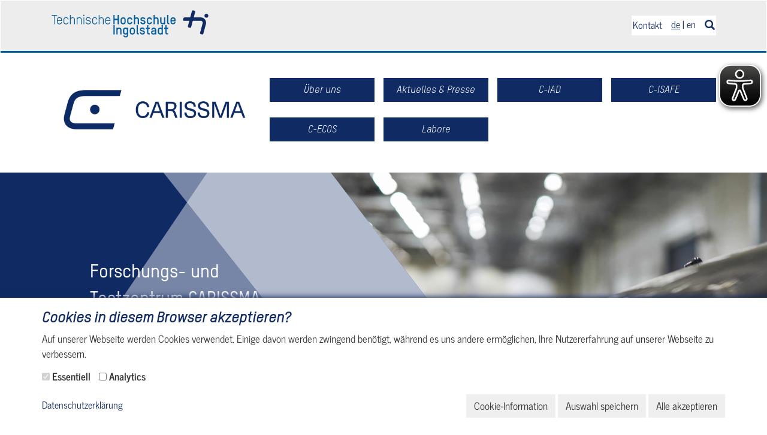

--- FILE ---
content_type: text/html; charset=utf-8
request_url: https://www.thi.de/forschung/carissma/
body_size: 15889
content:
<!DOCTYPE html>
<html lang="de" dir="ltr" class="no-js">
<head>

<meta charset="utf-8">
<!-- 
	********************************************************************************
	*                                                                *****  **     *
	*              TYPO3 by in2code.de - Wir leben TYPO3           ******  ****    *
	*                                                               *****  **      *
	* www.in2code.de / info(at)in2code(dot)de / +49 8031 8873983     *****         *
	*                                                                  **          *
	********************************************************************************

	This website is powered by TYPO3 - inspiring people to share!
	TYPO3 is a free open source Content Management Framework initially created by Kasper Skaarhoj and licensed under GNU/GPL.
	TYPO3 is copyright 1998-2026 of Kasper Skaarhoj. Extensions are copyright of their respective owners.
	Information and contribution at https://typo3.org/
-->


<link rel="icon" href="/_assets/a92153751098915699a1afa17e77f864/Images/favicon.ico" type="image/vnd.microsoft.icon">
<title>CARISSMA Forschung und Tests zur Fahrzeugsicherheit</title>
<meta name="generator" content="TYPO3 CMS">
<meta name="description" content="Die Weiterentwicklung von Fahrzeugsicherheit und Sicherem Automatisierten Fahren steht im Mittelpunkt am top ausgestatteten Forschungs- und Testzentrum CARISSMA der Technischen Hochschule Ingolstadt. Wir bieten Forschung in wissenschaftlicher Exzellenz sowie interdisziplinäre und internationale Zusammenarbeit mit Automobilherstellern, Zulieferer, Wissenschaftlern und Entwicklungs- und Forschungseinrichtungen aus aller Welt.">
<meta name="viewport" content="width=device-width, initial-scale=1.0, user-scalable=yes">
<meta name="robots" content="index,follow">
<meta property="og:type" content="website">
<meta property="og:title" content="CARISSMA">
<meta property="og:description" content="Die Weiterentwicklung von Fahrzeugsicherheit und Sicherem Automatisierten Fahren steht im Mittelpunkt am top ausgestatteten Forschungs- und Testzentrum CARISSMA der Technischen Hochschule Ingolstadt. Wir bieten Forschung in wissenschaftlicher Exzellenz sowie interdisziplinäre und internationale Zusammenarbeit mit Automobilherstellern, Zulieferer, Wissenschaftlern und Entwicklungs- und Forschungseinrichtungen aus aller Welt.">
<meta name="twitter:card" content="summary">
<meta name="language" content="de">
<meta name="date" content="2025-12-02">
<meta name="title" content="CARISSMA">


<link rel="stylesheet" href="/_assets/f038457a108ded7ca0b077b63bfae195/Css/Main.min.css?1768339304" media="all">
<link rel="stylesheet" href="/_assets/4494abc9f78ce463c181602903984673/Css/style.css?1768339306" media="all">
<link rel="stylesheet" href="/_assets/a92153751098915699a1afa17e77f864/Css/style.css?1768339300" media="all">


<script>
/*<![CDATA[*/
var TYPO3 = Object.assign(TYPO3 || {}, Object.fromEntries(Object.entries({"settings":{"TS":{"tx_in2eyeable_host":"www.thi.de","tx_in2eyeable_license":"0682de0b8ac192aclyqtofdki"}}}).filter((entry) => !['__proto__', 'prototype', 'constructor'].includes(entry[0]))));
/*]]>*/
</script>
<script src="/typo3temp/assets/js/856286ec278428db755ac2f777e12f34.js?1708513098"></script>


<meta property="fb:pages" content="117593495020991" />
<link rel="canonical" href="https://www.thi.de/forschung/carissma/"/>

<link rel="alternate" hreflang="de-DE" href="https://www.thi.de/forschung/carissma/"/>
<link rel="alternate" hreflang="en-GB" href="https://www.thi.de/en/research/carissma/"/>
<link rel="alternate" hreflang="x-default" href="https://www.thi.de/forschung/carissma/"/>
</head>
<body class="page1130">



    <div class="body-bg">
        <a class="skip-link" href="#content">
            Skip to main content
        </a>

        
                



<header class="navbar navbar--subsite">
    <div class="modal fade" id="search-modal" tabindex="-1" role="dialog" aria-labelledby="search-modal" aria-hidden="true">
    <div class="modal-dialog" role="dialog">
        
<div class="tx_solr">
	<div class="row">
		<div class="col-md-12">
			
	
	<form method="get" class="modal-content" id="tx-solr-search-form-pi-results" action="/suche/" data-suggest="/suche?type=7384" data-suggest-header="Top Results" accept-charset="utf-8">
		<div class="modal-header">
			<button class="close" type="button" data-dismiss="modal" aria-label="Close"><span aria-hidden="true">&times;</span></button>
		</div>
		<div class="modal-body">
			

			

			<label for="tx-solr-search-query" class="visually-hidden">
				Suchbegriff eingeben
			</label>
			<input type="text"
				   id="tx-solr-search-query"
				   class="search-modal-input tx-solr-suggest tx-solr-suggest-focus tx-solr-q text-1 border-color-blue searchQuery"
				   name="tx_solr[q]"
				   value=""
				   placeholder="Suchbegriff eingeben"
			/>
		</div>
		<div class="modal-footer">
			<button class="submit search-button btn-rectangle btn-rectangle--thi-blue" type="submit" form="tx-solr-search-form-pi-results">
				<span class="navbar__modalsearch glyphicon glyphicon-search"></span>
				<span>Suchen</span>
			</button>
		</div>
	</form>


		</div>
	</div>
</div>
    </div>
</div>
    <div class="whenscrolldown" style="display:none;">
    <div class="col-sm-12 no-padding">
        <div class="cols3">
            <div class="col-left">
                <div class="align">
                    <a href="/"><img src="/_assets/a92153751098915699a1afa17e77f864/Images/thi_logo_b_RGB.svg" width="36" height="34"   alt="" ></a>
                </div>
            </div>
            <div class="col-right">
                <div class="col gotop">
                    <div class="align">
                        <a href="#">
                            zum Seitenanfang
                        </a>
                    </div>
                </div>
                <div class="col menu-lang">
                    <div class="align">
						
<div class="language-menu">
	<div class="langmenu quick-link">
		
	</div>
</div>


                    </div>
                </div>
                <div class="col kontakt-link">
                    <div class="align">
                        <a href="/hochschule/kontakt-und-anfahrt/">Kontakt</a>
                    </div>
                </div>
                <div class="col links quicklinks">
                    <div class="btn-group" role="group">
                        
                    </div>
                </div>
            </div>
        </div>
    </div>
</div>


    <div class="navbar-top">
        <div class="navbar-top__inner container header-container">
            <div class="col-sm-4 col-xs-12">
                
                        <a class="navbar-brand navbar-brand-image" title="Startseite aufrufen" href="/">
                            <img src="/_assets/a92153751098915699a1afa17e77f864/Images/Site/thi_logo_subsite.svg"
                                 alt="Ingolstadt University of Technology"
                                 height="48"
                                 width="264"
                            />
                        </a>
                    
            </div>
            <div class="col-sm-8 text-right hidden-xs">
                <div class="navbar-top-menuitems">
                    <div class="navbar-top-menuitems__item kontakt-link">
                        <a href="/hochschule/kontakt-und-anfahrt/">Kontakt</a>
                    </div>
                    <div class="navbar-top-menuitems__item menu-lang">
						
<div class="language-menu">
	<div class="langmenu quick-link">
		
			
				
				
				<a class="active" href="/forschung/carissma/">de</a>
			
		
			
				 | 
				
				<a href="/en/research/carissma/">en</a>
			
		
	</div>
</div>


                    </div>
                    <div class="navbar-top-menuitems__item search-link">
                        <button class="submit navbar__search"
                                type="button"
                                data-toggle="modal"
                                data-target="#search-modal"
                        >
                            <span class="glyphicon glyphicon-search"></span>
                            <span class="sr-only">Search</span>
                        </button>
                    </div>
                </div>
            </div>
        </div>
    </div>

    

    <div class="container header-container">
        <div class="main-navigation">
            <div class="col-xs-6 col-sm-4">
                
                    <a class="main-navigation__logo" href="/forschung/carissma/">
                        <picture>
                            <img src="/fileadmin/_processed_/c/0/csm_Logo_CARISSMA_blau_69840aabdf.webp" width="591" height="180" alt="" />
                        </picture>
                    </a>
                
            </div>
            <div class="col-xs-6 col-sm-8 static-col">
                <button class="navbar-toggle collapsed visible-xs" type="button" data-toggle3=".main-menu">
                    <span class="sr-only">Toggle navigation</span>
                    <span class="icon-bar"></span>
                    <span class="icon-bar"></span>
                    <span class="icon-bar"></span>
                </button>
                <nav class="main-menu row" role="navigation" aria-label="Hauptnavigation">
                    <div class="visible-xs mobile-menu-item close-icon-wrap searchbox--mobile">
                        <button class="submit navbar__search" type="button" data-toggle="modal" data-target="#search-modal"><span class="glyphicon glyphicon-search"></span></button>
                        <span class="icon-close-alt" data-toggle3=".main-menu"></span>
                    </div>
                    <div class="visible-xs mobile-menu-item">
                        <a href="/">Startseite</a>
                    </div>


                    

	<ul class="nav navbar-nav navbar-main">
		
			
			
					<li class="col-sm-3 nav-menuitem np-1 dropdown">
						<button type="button" class="np-molecule dropdown-toggle" data-toggle="dropdown">
							<span class="np-icon"></span>
							<span class="nav-link">
								Über uns
								<span class="icon-in glyphicon glyphicon-menu-down"></span>
								<span class="icon-out glyphicon glyphicon-menu-up"></span>
							</span>
						</button>
						
	<div class="mn-main-1 submenu">
		<div class="mn-heading">
			Über uns
			<button type="button" class="close-submenu-btn icon-close">
				<span class="sr-only">Close submenu</span>
			</button>
		</div>
		<div class="mn-wrap">
			<div class="mn-navblock col-sm-4">
				<ul class="mn-vnavigation">
					
						
								<li class="">
									<a href="/forschung/carissma/ueber-uns/ueber-uns/">Über uns: Forschungsprogrammatik und Vision</a>
								</li>
							
					
						
								<li class="">
									<a href="/forschung/carissma/karriere/">Karriere</a>
								</li>
							
					
						
								<li class="">
									<a href="/forschung/carissma/team/">Team</a>
								</li>
							
					
				</ul>
			</div>
		</div>
	</div>

					</li>
				
		
			
			
					<li class="col-sm-3 nav-menuitem np-1 ">
						<span class="np-molecule">
							<span class="np-icon"></span>
							<a class="nav-link" title="Aktuelles &amp; Presse" href="/forschung/carissma/aktuelles-presse/">
								Aktuelles &amp; Presse
							</a>
						</span>
					</li>
				
		
			
			
					<li class="col-sm-3 nav-menuitem np-1 dropdown">
						<button type="button" class="np-molecule dropdown-toggle" data-toggle="dropdown">
							<span class="np-icon"></span>
							<span class="nav-link">
								C-IAD
								<span class="icon-in glyphicon glyphicon-menu-down"></span>
								<span class="icon-out glyphicon glyphicon-menu-up"></span>
							</span>
						</button>
						
	<div class="mn-main-1 submenu">
		<div class="mn-heading">
			C-IAD
			<button type="button" class="close-submenu-btn icon-close">
				<span class="sr-only">Close submenu</span>
			</button>
		</div>
		<div class="mn-wrap">
			<div class="mn-navblock col-sm-4">
				<ul class="mn-vnavigation">
					
						
								<li class="">
									<a href="/forschung/carissma/c-iad/">C-IAD</a>
								</li>
							
					
						
								<li class="">
									<a href="/forschung/carissma/technologiefelder/testsysteme/absicherung-automatisierter-fahrfunktionen-mittels-mixed-reality/">Absicherung automatisierter Fahrfunktionen mittels Mixed-Reality</a>
								</li>
							
					
						
								<li class="">
									<a href="/forschung/carissma/technologiefelder/testsysteme/ergonomie-und-humanfaktoren/">Ergonomie und Humanfaktoren</a>
								</li>
							
					
						
								<li class="dropdown-submenu level-1 subdropdown ">
									<a href="/forschung/carissma/technologiefelder/integrale-sicherheit/fahrversuche-fuer-autonome-fahrzeugeingriffe/">
										Fahrversuche für autonome Fahrzeugeingriffe
										<span class="icon-in glyphicon glyphicon-menu-down" data-toggle2="subdropdown"></span>
										<span class="icon-out glyphicon glyphicon-menu-up" data-toggle2="subdropdown"></span>
									</a>
									<button type="button" class="glyphicon glyphicon-menu-right" data-toggle2="subdropdown">
										<span class="sr-only">Open submenu</span>
									</button>
									
	<ul class="dropdown-menu level-2 col-sm-4">
		
			
					<li class="">
						<a href="/forschung/carissma/technologiefelder/integrale-sicherheit/fahrversuche-fuer-autonome-fahrzeugeingriffe/sichere-trajektorienfuehrung-mittels-fahrroboter/">STF Sichere Trajektorienführung mittels Fahrroboter</a>
					</li>
				
		
			
					<li class="">
						<a href="/forschung/carissma/technologiefelder/integrale-sicherheit/fahrversuche-fuer-autonome-fahrzeugeingriffe/ausm-automated-driving-in-silent-mode/">AUSM Automated Driving in Silent-Mode</a>
					</li>
				
		
			
					<li class="">
						<a href="/forschung/carissma/technologiefelder/integrale-sicherheit/fahrversuche-fuer-autonome-fahrzeugeingriffe/kundengerechte-erprobungssystematik-pilotiertes-fahren/">Kundengerechte Erprobungssystematik pilotiertes Fahren</a>
					</li>
				
		
	</ul>

								</li>
							
					
						
								<li class="">
									<a href="/forschung/carissma/technologiefelder/testsysteme/funktions-und-hw-absicherung-am-hil-fuer-automatisierte-fahrsyste/">Funktions- und HW-Absicherung am HIL für automatisierte Fahrsyste</a>
								</li>
							
					
						
								<li class="dropdown-submenu level-1 subdropdown ">
									<a href="/forschung/carissma/c-iad/maschinelles-lernen-fuer-fahrzeugsicherheitssysteme/">
										Maschinelles Lernen für Fahrzeugsicherheitssysteme
										<span class="icon-in glyphicon glyphicon-menu-down" data-toggle2="subdropdown"></span>
										<span class="icon-out glyphicon glyphicon-menu-up" data-toggle2="subdropdown"></span>
									</a>
									<button type="button" class="glyphicon glyphicon-menu-right" data-toggle2="subdropdown">
										<span class="sr-only">Open submenu</span>
									</button>
									
	<ul class="dropdown-menu level-2 col-sm-4">
		
			
					<li class="">
						<a href="/forschung/carissma/c-iad/maschinelles-lernen-fuer-fahrzeugsicherheitssysteme/sichere-unfallprognose-sup/">Sichere Unfallprognose (SUP)</a>
					</li>
				
		
			
					<li class="">
						<a href="/forschung/carissma/c-iad/maschinelles-lernen-fuer-fahrzeugsicherheitssysteme/mlpog-lernverfahren-validierung-fahrzeugsicherheit/">MLPOG  Lernverfahren  Validierung Fahrzeugsicherheit</a>
					</li>
				
		
			
					<li class="">
						<a href="/forschung/carissma/c-iad/maschinelles-lernen-fuer-fahrzeugsicherheitssysteme/hysleus/">HySLEUS Hybride Lernmethoden Sicherheitsstandard Fahrzeug</a>
					</li>
				
		
			
					<li class="">
						<a href="/forschung/carissma/c-iad/maschinelles-lernen-fuer-fahrzeugsicherheitssysteme/olaf/">OLAF Online Lernverfahren Anwendungen Fahrzeugsicherheit</a>
					</li>
				
		
			
					<li class="">
						<a href="/forschung/carissma/c-iad/maschinelles-lernen-fuer-fahrzeugsicherheitssysteme/vbd/">VbD</a>
					</li>
				
		
			
					<li class="">
						<a href="/forschung/carissma/c-iad/maschinelles-lernen-fuer-fahrzeugsicherheitssysteme/ida-intelligente-datenaufnahme-im-bereich-automotive/">IDA Intelligente Datenaufnahme im Bereich Automotive</a>
					</li>
				
		
			
					<li class="">
						<a href="/forschung/carissma/c-iad/maschinelles-lernen-fuer-fahrzeugsicherheitssysteme/itraks-trajektorienpraediktion-zur-kollisionsvermeidung/">ITraKS Trajektorienprädiktion zur Kollisionsvermeidung</a>
					</li>
				
		
			
					<li class="">
						<a href="/forschung/carissma/c-iad/maschinelles-lernen-fuer-fahrzeugsicherheitssysteme/kiaf-ki-algorithmen-fuer-automatisiertes-fahren/">KIaF KI-Algorithmen für automatisiertes Fahren</a>
					</li>
				
		
	</ul>

								</li>
							
					
						
								<li class="dropdown-submenu level-1 subdropdown ">
									<a href="/forschung/carissma/c-iad/positionierung-und-umfeldsensorik/">
										Positionierung und Umfeldsensorik
										<span class="icon-in glyphicon glyphicon-menu-down" data-toggle2="subdropdown"></span>
										<span class="icon-out glyphicon glyphicon-menu-up" data-toggle2="subdropdown"></span>
									</a>
									<button type="button" class="glyphicon glyphicon-menu-right" data-toggle2="subdropdown">
										<span class="sr-only">Open submenu</span>
									</button>
									
	<ul class="dropdown-menu level-2 col-sm-4">
		
			
					<li class="">
						<a href="/forschung/carissma/c-iad/positionierung-und-umfeldsensorik/remi-referenz-mittels-inertialsensorik/">REMI Referenz mittels Inertialsensorik</a>
					</li>
				
		
			
					<li class="">
						<a href="/forschung/carissma/c-iad/positionierung-und-umfeldsensorik/modes-trajektorienplanung-dezentrale-sensordaten/">MODES Trajektorienplanung dezentrale Sensordaten</a>
					</li>
				
		
	</ul>

								</li>
							
					
						
								<li class="">
									<a href="/forschung/carissma/c-iad/sensor/stoergroessensimulation/">Sensor/Störgrößensimulation mit Fokus auf Witterungseffek</a>
								</li>
							
					
						
								<li class="">
									<a href="/forschung/carissma/c-iad/simulationsbasierte-stochastische-wirkungsanalyse/">Simulationsbasierte stochastische Wirkungsanalyse</a>
								</li>
							
					
						
								<li class="dropdown-submenu level-1 subdropdown ">
									<a href="/forschung/carissma/c-iad/virtuelle-absicherung-von-fahrzeugsicherheitssystemen/">
										Virtuelle Absicherung von Fahrzeugsicherheitssystemen
										<span class="icon-in glyphicon glyphicon-menu-down" data-toggle2="subdropdown"></span>
										<span class="icon-out glyphicon glyphicon-menu-up" data-toggle2="subdropdown"></span>
									</a>
									<button type="button" class="glyphicon glyphicon-menu-right" data-toggle2="subdropdown">
										<span class="sr-only">Open submenu</span>
									</button>
									
	<ul class="dropdown-menu level-2 col-sm-4">
		
			
					<li class="">
						<a href="/forschung/carissma/c-iad/virtuelle-absicherung-von-fahrzeugsicherheitssystemen/virtuelle-absicherung-und-performanz-bewertung/">Virtuelle Absicherung und Performanz Bewertung</a>
					</li>
				
		
	</ul>

								</li>
							
					
				</ul>
			</div>
		</div>
	</div>

					</li>
				
		
			
			
					<li class="col-sm-3 nav-menuitem np-1 dropdown">
						<button type="button" class="np-molecule dropdown-toggle" data-toggle="dropdown">
							<span class="np-icon"></span>
							<span class="nav-link">
								C-ISAFE
								<span class="icon-in glyphicon glyphicon-menu-down"></span>
								<span class="icon-out glyphicon glyphicon-menu-up"></span>
							</span>
						</button>
						
	<div class="mn-main-1 submenu">
		<div class="mn-heading">
			C-ISAFE
			<button type="button" class="close-submenu-btn icon-close">
				<span class="sr-only">Close submenu</span>
			</button>
		</div>
		<div class="mn-wrap">
			<div class="mn-navblock col-sm-4">
				<ul class="mn-vnavigation">
					
						
								<li class="">
									<a href="/forschung/carissma/c-isafe/">C-ISAFE</a>
								</li>
							
					
						
								<li class="">
									<a href="/forschung/carissma/c-isafe/sichere-umfelderkennung/">Sichere Umfelderkennung</a>
								</li>
							
					
						
								<li class="">
									<a href="/forschung/carissma/c-isafe-navi/trajektorienplanung-crashschwere/">Unvermeidbarkeit von Kollisionen &amp; Schwere eines Unfalls</a>
								</li>
							
					
						
								<li class="">
									<a href="/forschung/carissma/c-isafe/sicherheit-bei-schlechtem-wetter/">Sicherheit bei schlechtem Wetter</a>
								</li>
							
					
						
								<li class="">
									<a href="/forschung/carissma/c-isafe/fussgaengerschutz/">Fußgängerschutz</a>
								</li>
							
					
						
								<li class="">
									<a href="/forschung/carissma/c-isafe/absicherung-des-automatisierten-fahrens/">Absicherung des automatisierten Fahrens</a>
								</li>
							
					
						
								<li class="">
									<a href="/forschung/carissma/c-isafe/methoden-der-passiven-sicherheit/">Methoden der passiven Sicherheit</a>
								</li>
							
					
						
								<li class="">
									<a href="/forschung/carissma/c-isafe/sicherheit-neuer-mobilitaetskonzepte/">Sicherheit neuer Mobilitätskonzepte</a>
								</li>
							
					
						
								<li class="">
									<a href="/forschung/carissma/c-isafe-navi/standard-titel/">Innenraumüberwachung</a>
								</li>
							
					
				</ul>
			</div>
		</div>
	</div>

					</li>
				
		
			
			
					<li class="col-sm-3 nav-menuitem np-1 dropdown">
						<button type="button" class="np-molecule dropdown-toggle" data-toggle="dropdown">
							<span class="np-icon"></span>
							<span class="nav-link">
								C-ECOS
								<span class="icon-in glyphicon glyphicon-menu-down"></span>
								<span class="icon-out glyphicon glyphicon-menu-up"></span>
							</span>
						</button>
						
	<div class="mn-main-1 submenu">
		<div class="mn-heading">
			C-ECOS
			<button type="button" class="close-submenu-btn icon-close">
				<span class="sr-only">Close submenu</span>
			</button>
		</div>
		<div class="mn-wrap">
			<div class="mn-navblock col-sm-4">
				<ul class="mn-vnavigation">
					
						
								<li class="">
									<a href="/forschung/carissma/c-ecos/">C-ECOS</a>
								</li>
							
					
						
								<li class="">
									<a href="/forschung/carissma/c-ecos/car2x-und-cyber-physikalische-systeme/">Car2X und Cyber-Physikalische Systeme</a>
								</li>
							
					
						
								<li class="dropdown-submenu level-1 subdropdown ">
									<a href="/forschung/carissma/c-ecos/kooperative-intelligente-verkehrssysteme/">
										Kooperative Intelligente Verkehrssysteme
										<span class="icon-in glyphicon glyphicon-menu-down" data-toggle2="subdropdown"></span>
										<span class="icon-out glyphicon glyphicon-menu-up" data-toggle2="subdropdown"></span>
									</a>
									<button type="button" class="glyphicon glyphicon-menu-right" data-toggle2="subdropdown">
										<span class="sr-only">Open submenu</span>
									</button>
									
	<ul class="dropdown-menu level-2 col-sm-4">
		
			
					<li class="dropdown-submenu level-1 subdropdown ">
						<a href="/forschung/carissma/c-ecos/kooperative-intelligente-verkehrssysteme/car2x-kommunikation-fuer-verkehrssicherheit-und-effizienz/">
							Car2X-Kommunikation für Verkehrssicherheit und -effizienz
							<span class="icon-in glyphicon glyphicon-menu-down" data-toggle2="subdropdown"></span>
							<span class="icon-out glyphicon glyphicon-menu-up" data-toggle2="subdropdown"></span>
						</a>
						<button type="button" class="glyphicon glyphicon-menu-right" data-toggle2="subdropdown">
							<span class="sr-only">Open submenu</span>
						</button>
						
	<ul class="dropdown-menu level-3 parent">
		
			
					<li class="">
						<a href="/forschung/carissma/c-ecos/kooperative-intelligente-verkehrssysteme/etsi-stf-585-mco/">ETSI STF 585 MCO</a>
					</li>
				
		
			
					<li class="">
						<a href="/forschung/carissma/c-ecos/kooperative-intelligente-verkehrssysteme/car2x-kommunikation-fuer-verkehrssicherheit-und-effizienz/in2lab/">IN2Lab</a>
					</li>
				
		
			
					<li class="">
						<a href="/forschung/carissma/c-ecos/kooperative-intelligente-verkehrssysteme/koala-2/">KOALA-2</a>
					</li>
				
		
	</ul>

					</li>
				
		
			
					<li class="dropdown-submenu level-1 subdropdown ">
						<a href="/forschung/carissma/c-ecos/kooperative-intelligente-verkehrssysteme/kommunikation-fuer-autonome-drohnen/">
							Kommunikation für  Autonome Drohnen
							<span class="icon-in glyphicon glyphicon-menu-down" data-toggle2="subdropdown"></span>
							<span class="icon-out glyphicon glyphicon-menu-up" data-toggle2="subdropdown"></span>
						</a>
						<button type="button" class="glyphicon glyphicon-menu-right" data-toggle2="subdropdown">
							<span class="sr-only">Open submenu</span>
						</button>
						
	<ul class="dropdown-menu level-3 parent">
		
			
					<li class="">
						<a href="/forschung/carissma/c-ecos/kooperative-intelligente-verkehrssysteme/freerail/">FreeRail</a>
					</li>
				
		
	</ul>

					</li>
				
		
	</ul>

								</li>
							
					
						
								<li class="dropdown-submenu level-1 subdropdown ">
									<a href="/forschung/carissma/c-ecos/security-in-mobility/">
										Security in Mobility
										<span class="icon-in glyphicon glyphicon-menu-down" data-toggle2="subdropdown"></span>
										<span class="icon-out glyphicon glyphicon-menu-up" data-toggle2="subdropdown"></span>
									</a>
									<button type="button" class="glyphicon glyphicon-menu-right" data-toggle2="subdropdown">
										<span class="sr-only">Open submenu</span>
									</button>
									
	<ul class="dropdown-menu level-2 col-sm-4">
		
			
					<li class="">
						<a href="/forschung/aimotion/researchaimotion/forschungsprojekte/devgpt/">DevGPT – Automotive Software Development</a>
					</li>
				
		
			
					<li class="">
						<a href="/forschung/carissma/c-ecos/security-in-mobility/hats3-fahrzeuge-hacken/">HATS3 – Fahrzeuge hacken</a>
					</li>
				
		
			
					<li class="">
						<a href="/forschung/carissma/c-ecos/security-in-mobility/ibattman-sicherheit-fuer-die-naechste-bms-generation/">iBattMan – Sicherheit für die nächste BMS-Generation</a>
					</li>
				
		
			
					<li class="">
						<a href="/forschung/carissma/c-ecos/security-in-mobility/marbel-elektrofahrzeuge-gegen-angriffe-schuetzen/">MARBEL –  Elektrofahrzeuge gegen Angriffe schützen</a>
					</li>
				
		
			
					<li class="">
						<a href="/forschung/carissma/c-ecos/security-in-mobility/massif-modellbasierte-absicherung-von-security-und-safety/">MASSiF Modellbasierte Absicherung von Security und Safety</a>
					</li>
				
		
			
					<li class="">
						<a href="/forschung/carissma/c-ecos/security-in-mobility/selfy-werkzeuge-zur-selbsteinschaetzung/schutz-fuer-ccam/">SELFY – Werkzeuge zur Selbsteinschätzung/Schutz für CCAM</a>
					</li>
				
		
			
					<li class="">
						<a href="/forschung/carissma/c-ecos/security-in-mobility/trade-blockchain-zum-plagiatsschutz-von-ersatzteilen/">TRADE – Blockchain zum Plagiatsschutz von Ersatzteilen</a>
					</li>
				
		
			
					<li class="">
						<a href="/forschung/carissma/c-ecos/security-in-mobility/reborn-forschung-fuer-sichere-second-life-batterien/">REBORN - Forschung für sichere Second-Life-Batterien</a>
					</li>
				
		
	</ul>

								</li>
							
					
						
								<li class="dropdown-submenu level-1 subdropdown ">
									<a href="/forschung/carissma/c-ecos/sichere-elektromobilitaet/">
										Sichere Elektromobilität und Unfallanalyse
										<span class="icon-in glyphicon glyphicon-menu-down" data-toggle2="subdropdown"></span>
										<span class="icon-out glyphicon glyphicon-menu-up" data-toggle2="subdropdown"></span>
									</a>
									<button type="button" class="glyphicon glyphicon-menu-right" data-toggle2="subdropdown">
										<span class="sr-only">Open submenu</span>
									</button>
									
	<ul class="dropdown-menu level-2 col-sm-4">
		
			
					<li class="">
						<a href="/forschung/carissma/c-ecos/industrieprojekte/">Industrieprojekte</a>
					</li>
				
		
			
					<li class="">
						<a href="/forschung/carissma/c-ecos/verhalten-unter-extremen-bedingungen/">Verhalten unter extremen Bedingungen</a>
					</li>
				
		
			
					<li class="dropdown-submenu level-1 subdropdown ">
						<a href="/forschung/carissma/c-ecos/sicherer-fahrzeugbetrieb/">
							Sicherer Fahrzeugbetrieb
							<span class="icon-in glyphicon glyphicon-menu-down" data-toggle2="subdropdown"></span>
							<span class="icon-out glyphicon glyphicon-menu-up" data-toggle2="subdropdown"></span>
						</a>
						<button type="button" class="glyphicon glyphicon-menu-right" data-toggle2="subdropdown">
							<span class="sr-only">Open submenu</span>
						</button>
						
	<ul class="dropdown-menu level-3 parent">
		
			
					<li class="">
						<a href="/forschung/carissma/c-ecos/sicherer-fahrzeugbetrieb/safir-ip4-1/">SAFIR IP4-1</a>
					</li>
				
		
			
					<li class="">
						<a href="/forschung/carissma/technologiefelder/sichere-elektromobilitaet/sicherer-fahrzeugbetrieb/safir-ip4-3/">SAFIR IP4-3</a>
					</li>
				
		
			
					<li class="">
						<a href="/forschung/carissma/c-ecos/sicherer-fahrzeugbetrieb/robustheit-alterung/">Robustheit-Alterung</a>
					</li>
				
		
	</ul>

					</li>
				
		
			
					<li class="dropdown-submenu level-1 subdropdown ">
						<a href="/forschung/carissma/c-ecos/sichere-elektromobilitaet/sichere-batteriesysteme/">
							Sichere Batteriesysteme
							<span class="icon-in glyphicon glyphicon-menu-down" data-toggle2="subdropdown"></span>
							<span class="icon-out glyphicon glyphicon-menu-up" data-toggle2="subdropdown"></span>
						</a>
						<button type="button" class="glyphicon glyphicon-menu-right" data-toggle2="subdropdown">
							<span class="sr-only">Open submenu</span>
						</button>
						
	<ul class="dropdown-menu level-3 parent">
		
			
					<li class="">
						<a href="/forschung/carissma/c-ecos/sichere-elektromobilitaet/sichere-batteriesysteme/hypobatt/">HYPOBATT</a>
					</li>
				
		
			
					<li class="">
						<a href="/forschung/carissma/c-ecos/sichere-elektromobilitaet/sichere-batteriesysteme/primabatteries/">PRIMA Batteries</a>
					</li>
				
		
			
					<li class="">
						<a href="/forschung/carissma/c-ecos/sichere-elektromobilitaet/sichere-batteriesysteme/sustain/">SUSTAIN</a>
					</li>
				
		
			
					<li class="">
						<a href="/forschung/carissma/c-ecos/sichere-elektromobilitaet/sichere-batteriesysteme/sense-bay/">SENSE BAY</a>
					</li>
				
		
			
					<li class="">
						<a href="/forschung/carissma/c-ecos/sichere-elektromobilitaet/sichere-batteriesysteme/safir-ip4-2/">SAFIR IP4-2</a>
					</li>
				
		
			
					<li class="">
						<a href="/forschung/carissma/c-ecos/sichere-elektromobilitaet/sichere-batteriesysteme/libera/">LIBERA</a>
					</li>
				
		
			
					<li class="">
						<a href="/forschung/carissma/c-ecos/sichere-elektromobilitaet/sichere-batteriesysteme/liko/">LIKO</a>
					</li>
				
		
	</ul>

					</li>
				
		
			
					<li class="">
						<a href="/forschung/carissma/c-ecos/sichere-elektromobilitaet/ahead/">AHEAD</a>
					</li>
				
		
			
					<li class="">
						<a href="/forschung/carissma/c-ecos/sichere-elektromobilitaet/studie-hands-on-vs-simulation/">Studie: Hands-On vs. Simulation</a>
					</li>
				
		
			
					<li class="dropdown-submenu level-1 subdropdown ">
						<a href="/forschung/carissma/c-ecos/lehre-in-der-fakultaet-elektro-und-informationstechnik/">
							Lehre in der Fakultät Elektro- und Informationstechnik
							<span class="icon-in glyphicon glyphicon-menu-down" data-toggle2="subdropdown"></span>
							<span class="icon-out glyphicon glyphicon-menu-up" data-toggle2="subdropdown"></span>
						</a>
						<button type="button" class="glyphicon glyphicon-menu-right" data-toggle2="subdropdown">
							<span class="sr-only">Open submenu</span>
						</button>
						
	<ul class="dropdown-menu level-3 parent">
		
			
					<li class="">
						<a href="/forschung/carissma/c-ecos/lehre-in-der-fakultaet-elektro-und-informationstechnik/batterie-testsystem/">Batterie-Testsystem</a>
					</li>
				
		
			
					<li class="">
						<a href="/forschung/carissma/c-ecos/lehre-in-der-fakultaet-elektro-und-informationstechnik/physikalische-chemie/">Physikalische Chemie</a>
					</li>
				
		
			
					<li class="">
						<a href="/forschung/carissma/c-ecos/lehre-in-der-fakultaet-elektro-und-informationstechnik/praktikum-energiespeicher/">Praktikum Energiespeicher</a>
					</li>
				
		
	</ul>

					</li>
				
		
	</ul>

								</li>
							
					
						
								<li class="">
									<a href="/forschung/carissma/c-ecos/ringvorlesung-zur-elektromobilitaet/">Ringvorlesung zur Elektromobilität</a>
								</li>
							
					
				</ul>
			</div>
		</div>
	</div>

					</li>
				
		
			
			
					<li class="col-sm-3 nav-menuitem np-1 dropdown">
						<button type="button" class="np-molecule dropdown-toggle" data-toggle="dropdown">
							<span class="np-icon"></span>
							<span class="nav-link">
								Labore
								<span class="icon-in glyphicon glyphicon-menu-down"></span>
								<span class="icon-out glyphicon glyphicon-menu-up"></span>
							</span>
						</button>
						
	<div class="mn-main-1 submenu">
		<div class="mn-heading">
			Labore
			<button type="button" class="close-submenu-btn icon-close">
				<span class="sr-only">Close submenu</span>
			</button>
		</div>
		<div class="mn-wrap">
			<div class="mn-navblock col-sm-4">
				<ul class="mn-vnavigation">
					
						
								<li class="">
									<a href="/forschung/carissma/labore/abuseversuche/">Abuseversuche</a>
								</li>
							
					
						
								<li class="">
									<a href="/forschung/carissma/labore/car2x-labor/">Car2X-Labor</a>
								</li>
							
					
						
								<li class="">
									<a href="/forschung/carissma/labore/labor-fuer-nachhaltige-energiesysteme/">Labor für Nachhaltige Energiesysteme</a>
								</li>
							
					
						
								<li class="">
									<a href="/forschung/carissma/labore/fahrsimulator-/-hexapode/">Fahrsimulator / Hexapode</a>
								</li>
							
					
						
								<li class="">
									<a href="/forschung/carissma/labore/fallturm/">Fallturm</a>
								</li>
							
					
						
								<li class="">
									<a href="/forschung/carissma/labore/freifahrsysteme/">Freifahrsysteme für automatisierte Fahrversuche</a>
								</li>
							
					
						
								<li class="">
									<a href="/forschung/carissma/labore/hil-labor/">HiL-Labor</a>
								</li>
							
					
						
								<li class="">
									<a href="/forschung/carissma/labore/driving-experience-lab-mobiler-fahrsimulator/">Driving Experience Lab (Mobiler Fahrsimulator)</a>
								</li>
							
					
						
								<li class="dropdown-submenu level-1 subdropdown ">
									<a href="/forschung/carissma/labore/indoor-versuchsanlage/">
										Indoor-Versuchsanlage
										<span class="icon-in glyphicon glyphicon-menu-down" data-toggle2="subdropdown"></span>
										<span class="icon-out glyphicon glyphicon-menu-up" data-toggle2="subdropdown"></span>
									</a>
									<button type="button" class="glyphicon glyphicon-menu-right" data-toggle2="subdropdown">
										<span class="sr-only">Open submenu</span>
									</button>
									
	<ul class="dropdown-menu level-2 col-sm-4">
		
			
					<li class="">
						<a href="/forschung/carissma/labore/crashanlage/">Crashanlage</a>
					</li>
				
		
			
					<li class="">
						<a href="/forschung/carissma/labore/nebelanlage/">Nebelanlage</a>
					</li>
				
		
			
					<li class="">
						<a href="/forschung/carissma/labore/regenanlage/">Regenanlage</a>
					</li>
				
		
			
					<li class="">
						<a href="/forschung/carissma/labore/indoor-versuchsanlage/lichtsimulator/">Lichtsimulator</a>
					</li>
				
		
	</ul>

								</li>
							
					
						
								<li class="">
									<a href="/forschung/carissma/labore/outdoor-freiversuchsgelaende/">Outdoor-Freiversuchsgelände</a>
								</li>
							
					
						
								<li class="">
									<a href="/forschung/carissma/labore/mobile-roboter/">Mobile Roboter</a>
								</li>
							
					
						
								<li class="dropdown-submenu level-1 subdropdown ">
									<a href="/forschung/carissma/labore/reallabor-hdt/">
										Reallabor High Definition Testfeld
										<span class="icon-in glyphicon glyphicon-menu-down" data-toggle2="subdropdown"></span>
										<span class="icon-out glyphicon glyphicon-menu-up" data-toggle2="subdropdown"></span>
									</a>
									<button type="button" class="glyphicon glyphicon-menu-right" data-toggle2="subdropdown">
										<span class="sr-only">Open submenu</span>
									</button>
									
	<ul class="dropdown-menu level-2 col-sm-4">
		
			
					<li class="">
						<a href="/forschung/carissma/labore/reallabor-hdt/buergerinformation/">Bürgerinformation</a>
					</li>
				
		
	</ul>

								</li>
							
					
						
								<li class="">
									<a href="/forschung/carissma/labore/security-in-der-mobilitaet/">Security in der Mobilität</a>
								</li>
							
					
						
								<li class="">
									<a href="/forschung/carissma/labore/sichere-energiespeicher/">Sichere Energiespeicher</a>
								</li>
							
					
						
								<li class="">
									<a href="/forschung/carissma/labore/simulationslabor/">Simulationslabor</a>
								</li>
							
					
						
								<li class="">
									<a href="/forschung/carissma/labore/targets/">Targets</a>
								</li>
							
					
						
								<li class="">
									<a href="/forschung/carissma/labore/twizy-anton/">Twizy (ANTON)</a>
								</li>
							
					
				</ul>
			</div>
		</div>
	</div>

					</li>
				
		
		<li class="col-sm-4 np-20 dropdown visible-xs quicklinks">
			
			
		</li>
	</ul>










                    
                        <div class="visible-xs mobile-menu-item">
                            <a href="/hochschule/kontakt-und-anfahrt/">Kontakt</a>
                        </div>
                    
					<div class="visible-xs mobile-menu-item">
						
<div class="language-menu">
	<div class="langmenu quick-link">
		
			
				
				
				<a class="active" href="/forschung/carissma/">de</a>
			
		
			
				 | 
				
				<a href="/en/research/carissma/">en</a>
			
		
	</div>
</div>


					</div>
                </nav>
            </div>
        </div>
    </div>
</header>

            

        <main id="content" class="main-section">


<section id="p1130" class="">
    
	
<div id="c36247" class="frame  o-container--spacing-y-nopadding"><header></header><div class="c-mainslider__wrapper c-mainslider--color-1" role="group" aria-roledescription="carousel"><div class="c-mainslider" data-role="main-slider"><div data-role="slide"><div class="c-mainslider__item"><div class="c-mainslider__slope"><svg viewBox="0 0 2013 589" xmlns="http://www.w3.org/2000/svg"><defs><style>.cls-2 {
						fill-rule: evenodd;
						fill: #fff;
						fill-opacity: .62;
						opacity: .5;
						isolation: isolate
					}</style></defs><g><g><g><path d="M736 0l450 589H0V0z" fill="currentColor" fill-rule="evenodd"/><path class="cls-2" d="M736 0l450 589H923L457 0"/><path class="cls-2" d="M736 0l197 258-224 331-577-1L530 0"/></g></g></g></svg></div><div class="c-mainslider__imagehead" style="background-image: url('/fileadmin/_processed_/b/8/csm_Carissma_halle_ASchroll1266_6757_82005032e4.webp')"><img class="c-mainslider__image" alt="Versuchshalle, Mann untersucht Fahrzeugmotorhaube" src="/fileadmin/_processed_/b/8/csm_Carissma_halle_ASchroll1266_6757_82005032e4.webp" width="1180" height="590" /></div><div class="c-mainslider__information"><h3 class="c-mainslider__heading">Forschungs- und Testzentrum CARISSMA</h3><p>Wissenschaftliches Leitzentrum für Fahrzeugsicherheit in Deutschland auf den mehr als 4.000 Quadratmetern am Campus der THI</p><a href="/forschung/carissma/labore/" class="c-mainslider__calltoaction btn-rectangle btn-rectangle--big btn-rectangle--white">
					Unsere Labore und Versuchsanlagen
				</a></div></div></div><div data-role="slide"><div class="c-mainslider__item"><div class="c-mainslider__slope"><svg viewBox="0 0 2013 589" xmlns="http://www.w3.org/2000/svg"><defs><style>.cls-2 {
						fill-rule: evenodd;
						fill: #fff;
						fill-opacity: .62;
						opacity: .5;
						isolation: isolate
					}</style></defs><g><g><g><path d="M736 0l450 589H0V0z" fill="currentColor" fill-rule="evenodd"/><path class="cls-2" d="M736 0l450 589H923L457 0"/><path class="cls-2" d="M736 0l197 258-224 331-577-1L530 0"/></g></g></g></svg></div><div class="c-mainslider__imagehead" style="background-image: url('/fileadmin/_processed_/7/c/csm_Fahrzeugerkennung_klein_15be18b2be.webp')"><img class="c-mainslider__image" src="/fileadmin/_processed_/7/c/csm_Fahrzeugerkennung_klein_15be18b2be.webp" width="1180" height="590" alt="" /></div><div class="c-mainslider__information"><h3 class="c-mainslider__heading">High Definition Testfeld</h3><p>An drei innerstädtischen Knotenpunkten in Ingolstadt&nbsp;</p><a href="/forschung/carissma/labore/reallabor-hdt/" class="c-mainslider__calltoaction btn-rectangle btn-rectangle--big btn-rectangle--white">
					Reallabor
				</a></div></div></div><div data-role="slide"><div class="c-mainslider__item"><div class="c-mainslider__slope"><svg viewBox="0 0 2013 589" xmlns="http://www.w3.org/2000/svg"><defs><style>.cls-2 {
						fill-rule: evenodd;
						fill: #fff;
						fill-opacity: .62;
						opacity: .5;
						isolation: isolate
					}</style></defs><g><g><g><path d="M736 0l450 589H0V0z" fill="currentColor" fill-rule="evenodd"/><path class="cls-2" d="M736 0l450 589H923L457 0"/><path class="cls-2" d="M736 0l197 258-224 331-577-1L530 0"/></g></g></g></svg></div><div class="c-mainslider__imagehead" style="background-image: url('/fileadmin/_processed_/e/4/csm_Kreuzungsszenario_Seite_links_c61d4cb36a.webp')"><img class="c-mainslider__image" src="/fileadmin/_processed_/e/4/csm_Kreuzungsszenario_Seite_links_c61d4cb36a.webp" width="1180" height="590" alt="" /></div><div class="c-mainslider__information"><h3 class="c-mainslider__heading">Outdoor-Freiversuchsgelände</h3><p>Fahrversuche bis 80 km/h, reale Verkehrssituationen</p><a href="/forschung/carissma/labore/outdoor-freiversuchsgelaende/" class="c-mainslider__calltoaction btn-rectangle btn-rectangle--big btn-rectangle--white">
					Gelände am östlichen Stadtrand
				</a></div></div></div></div></div></div>



    <div class="c-targetgroupmenu c-targetgroupmenu--slopecolor-1">
        
            <div class="c-targetgroupmenu__slope">
                <svg xmlns="http://www.w3.org/2000/svg" viewBox="0 0 1934.5 441"><g data-name="Layer 2"><g data-name="Layer 1"><g data-name="Layer 2"><g data-name="Layer 1-2" fill-rule="evenodd"><path d="M1935 441L1562 1l-468-1 349 441z" fill="currentColor"></path><path d="M585 441L884 0H299L0 441h172" style="isolation:isolate" fill="currentColor"></path></g></g></g></g></svg>
            </div>
        
        <div class="c-targetgroupmenu__flex o-container o-container--spacing-y-topbottom" role="region" aria-label="Targetgroup menu">
            
                

    <a href="/forschung/carissma/c-iad/" class="c-targetgroupmenu__item">
        
            <div class="c-targetgroupmenu__image">
                
                    <img src="/fileadmin/daten/allgemein/Hochschule/noun_icons/Austausch_icons_mitternachtsblau/noun-driverless-car-7157113-102A63.svg" width="100" height="100" alt="" />
                
            </div>
        
        
            <h3 class="c-targetgroupmenu__heading">CARISSMA Institute of Automated Driving</h3>
        
    </a>


            
                

    <a href="/forschung/carissma/c-isafe/" class="c-targetgroupmenu__item">
        
            <div class="c-targetgroupmenu__image">
                
                    <img src="/fileadmin/daten/allgemein/Hochschule/noun_icons/Austausch_icons_mitternachtsblau/noun-pedestrian-safety-sensor-7742315-102A63.svg" width="100" height="100" alt="" />
                
            </div>
        
        
            <h3 class="c-targetgroupmenu__heading"> CARISSMA Institute of Safety in Future Mobility</h3>
        
    </a>


            
                

    <a href="/forschung/carissma/c-ecos/" class="c-targetgroupmenu__item">
        
            <div class="c-targetgroupmenu__image">
                
                    <img src="/fileadmin/daten/allgemein/Hochschule/noun_icons/Austausch_icons_mitternachtsblau/noun-ev-ride-sharing-7743015-102A63.svg" width="100" height="100" alt="" />
                
            </div>
        
        
            <h3 class="c-targetgroupmenu__heading">CARISSMA Institute of Electric, Connected and Secure Mobility</h3>
        
    </a>


            
        </div>
    </div>




	<div class="o-container--background-blue">
		

<div class="c-teaserbox o-row o-row--justify-center c-teaserbox--gradient-0 c-teaserbox--svgcolor-1">
    
        <div class="c-teaserbox__slope">
            <svg id="Layer_1" data-name="Layer 1" xmlns="http://www.w3.org/2000/svg" viewBox="0 0 2448 408"><defs><style>.cls-1,.cls-2,.cls-3,.cls-4{fill-rule:evenodd}.cls-2{opacity:.7}.cls-3{opacity:.5}.cls-4{opacity:.45}</style></defs><path id="Path-3" class="cls-1 c-teaserbox__svg--currentColor" d="M275 0h577L577 408H0L275 0z"/><path id="Path-17" class="cls-2 c-teaserbox__svg--highlightColor" d="M621 0l169 408H0L275 0h346z"/><path id="Path-18" class="cls-3 c-teaserbox__svg--currentColor" d="M0 408L275 0l515 408"/><path id="Path-20" class="cls-4 c-teaserbox__svg--lightestColor" d="M621 0h44l172 408h-47L621 0z"/></svg>
        </div>
    
    <div class="c-teaserbox__information" role="region" aria-label="Teaserbox">
        <h3 class="c-teaserbox__title">
            
                Über uns
            
        </h3>
        <div class="c-teaserbox__description">
            
                <p>Am CARISSMA forschen über 120 Mitarbeitende für Ihre Sicherheit im Verkehr</p>
            
        </div>
        
            <a href="/forschung/carissma/ueber-uns/ueber-uns/" class="c-teaserbox__calltoaction btn-rectangle btn-rectangle--big btn-rectangle--white-blue">
                Unser Team
            </a>
        
    </div>
</div>



		<div class="o-container o-container--small">
			
<div id="c2334" class="frame  o-container--spacing-y-nopadding"><div class="textmedia textmedia-below"><div class="textmedia-item textmedia-text"><h1 class=" ">
					CARISSMA
				</h1><h2 class="">
				Center of Automotive Research on Integrated Safety Systems and Measurement Area
			</h2><p>Das Forschungs- und Testzentrum CARISSMA der Technischen Hochschule Ingolstadt (THI) ist als wissenschaftliches Leitzentrum für Fahrzeugsicherheit in Deutschland konzipiert. Der 123 Meter lange Forschungsbau wurde 2016 in Betrieb genommen und beherbergt auf mehr als 4.000 Quadratmetern Nutzfläche insgesamt zehn Versuchseinrichtungen, darunter eine Indoor-Versuchsanlage für Crashtests und Fahrversuche, einen Fallturm, ein Labor für Car2X-Kommunikation, ein Labor zur Forschung an sicheren Energiespeichern, ein Simulationslabor sowie ein HiL-Labor. Zusätzlich stehen CARISSMA eine Freiversuchsfläche für Gesamtfahrzeugtests sowie ein Fahrsimulator mit Hexapod-Bewegungsplattform und ein Fußgängerschutzlabor für die Entwicklung neuer Test- und Sensierungsmethoden zur Verfügung.</p><p>Ziel der Einrichtung ist es, über angewandte Forschung einen Beitrag zur Erhöhung der Verkehrssicherheit im In- und Ausland zu leisten. Hierbei arbeitet CARISSMA mit Automobilherstellern, Wissenschaftlern und Forschungseinrichtungen aus aller Welt zusammen. Die interdisziplinär arbeitenden Wissenschaftler stellen sich mit ihren Forschungsprojekten fächerübergreifend der gesellschaftlichen Herausforderung „Vision Zero“ – dem Fernziel von null Verkehrstoten. Aktuell verunglücken jährlich allein auf Europas Straßen rund 39.000 Menschen tödlich.</p></div><div class="textmedia-item textmedia-gallery"></div></div></div>


<div id="c36254" class="frame  o-container--spacing-y-nopadding"><h2 class="underline ">
					CARISSMA News
				</h2><div class="news"><div class="o-row o-row--between o-row--vertical-align"><div class="o-row__col-full o-row__col-1/3@tablet"><a class="c-acrosstile" title="Eine Million Euro Förderung für THI-Projekt zur Sicherheit im automatisierten Fahren" href="/forschung/carissma/aktuelles-presse/einzelansicht/news/eine-million-euro-foerderung-fuer-thi-projekt-zur-sicherheit-im-automatisierten-fahren/"><div class="c-acrosstile__head"><img title="Adaptive Insassensicherheit für das automatisierte Fahren – Schutz, der sich dem Menschen anpasst (Symbolbild Chat GPT)." src="/fileadmin/_processed_/5/2/csm_251217_Sybolbild_Eine_Million_Foerderung_fuer_automatisiertes_Fahren_89d658a7a6.webp" width="768" height="548" alt="" /></div><div class="c-acrosstile__information" itemscope itemtype="https://schema.org/Article"><time datetime="2025-12-17"
                  class="c-acrosstile__time"
            >
                17.12.2025
                <meta itemprop="datePublished" content="2025-12-17" /></time><h2 class="h4 c-acrosstile__heading" itemprop="headline">Eine Million Euro Förderung für THI-Projekt zur Sicherheit im automatisierten Fahren</h2><span class="c-acrosstile__fakelink">
            Weiterlesen
        </span></div></a></div><div class="o-row__col-full o-row__col-1/3@tablet"><a class="c-acrosstile" title="Ein digitaler Reisepass für Batterien: Rotary-Preis für Dr. Carlos Rufino Júnior" href="/forschung/carissma/aktuelles-presse/einzelansicht/news/ein-digitaler-reisepass-fuer-batterien-rotary-preis-fuer-dr-carlos-rufino-junior/"><div class="c-acrosstile__head"><img title="Gemeinsam für Innovation: THI-Präsident Professor Walter Schober, Rotary-Präsidentin Marianne Mang, Preisträger Dr. Carlos Rufino Júnior,  der Vorsitzende des Vereins Rotary Stipendium Ingolstadt Dr. Martin Beck und Laudator Professor Georg Rosenfeld" src="/fileadmin/_processed_/1/6/csm_251028_Rotary_Preistraeger_e5bbac86c3.webp" width="768" height="548" alt="" /></div><div class="c-acrosstile__information" itemscope itemtype="https://schema.org/Article"><time datetime="2025-10-28"
                  class="c-acrosstile__time"
            >
                28.10.2025
                <meta itemprop="datePublished" content="2025-10-28" /></time><h2 class="h4 c-acrosstile__heading" itemprop="headline">Ein digitaler Reisepass für Batterien: Rotary-Preis für Dr. Carlos Rufino Júnior</h2><span class="c-acrosstile__fakelink">
            Weiterlesen
        </span></div></a></div><div class="o-row__col-full o-row__col-1/3@tablet"><a class="c-acrosstile" title="Digitale Unfallanalyse und Sicherheit im Fokus: Technische Hochschule Ingolstadt (THI) eröffnet Zentrum für Fahrzeugforensik" href="/forschung/carissma/aktuelles-presse/einzelansicht/news/digitale-unfallanalyse-und-sicherheit-im-fokus-technische-hochschule-ingolstadt-thi-eroeffnet-zentrum-fuer-fahrzeugforensik/"><div class="c-acrosstile__head"><img title="THI-Präsident Professor Walter Schober bei der Eröffnung des neuen Zentrums für Fahrzeugforensik – ein weiterer Schritt, um Innovation voranzutreiben (Foto: THI)." src="/fileadmin/_processed_/e/8/csm_251027_Eroeffnung_Fahrzeugforensik_56f152a9fd.webp" width="768" height="548" alt="" /></div><div class="c-acrosstile__information" itemscope itemtype="https://schema.org/Article"><time datetime="2025-10-27"
                  class="c-acrosstile__time"
            >
                27.10.2025
                <meta itemprop="datePublished" content="2025-10-27" /></time><h2 class="h4 c-acrosstile__heading" itemprop="headline">Digitale Unfallanalyse und Sicherheit im Fokus: Technische Hochschule Ingolstadt (THI) eröffnet Zentrum für Fahrzeugforensik</h2><span class="c-acrosstile__fakelink">
            Weiterlesen
        </span></div></a></div><div class="o-row__col-full o-row__col-1/3@tablet"><a class="c-acrosstile" title="Die Technische Hochschule Ingolstadt (THI) bringt Zukunftstechnologie auf die Straße" href="/forschung/carissma/aktuelles-presse/einzelansicht/news/die-technische-hochschule-ingolstadt-thi-bringt-zukunftstechnologie-auf-die-strasse/"><div class="c-acrosstile__head"><img title="Forschung, die bewegt: Auf dem Campus zeigt die Technische Hochschule Ingolstadt (THI) mit Präsident Professor Walter Schober (2.v.r.) und Projektleiter Professor Andreas Riener (r.), wie autonomes Fahren Realität wird (Foto: THI)." src="/fileadmin/_processed_/0/8/csm_251015_Navya_Shuttle_b9f8f94058.webp" width="768" height="548" alt="" /></div><div class="c-acrosstile__information" itemscope itemtype="https://schema.org/Article"><time datetime="2025-10-15"
                  class="c-acrosstile__time"
            >
                15.10.2025
                <meta itemprop="datePublished" content="2025-10-15" /></time><h2 class="h4 c-acrosstile__heading" itemprop="headline">Die Technische Hochschule Ingolstadt (THI) bringt Zukunftstechnologie auf die Straße</h2><span class="c-acrosstile__fakelink">
            Weiterlesen
        </span></div></a></div><div class="o-row__col-full o-row__col-1/3@tablet"><a class="c-acrosstile" title="Impulse für die Mobilität von morgen: Internationale Ringvorlesung an der Technischen Hochschule Ingolstadt" href="/forschung/carissma/aktuelles-presse/einzelansicht/news/impulse-fuer-die-mobilitaet-von-morgen-internationale-ringvorlesung-an-der-thi/"><div class="c-acrosstile__head"><img title="Elektromobilität und Forschung an der THI – im Fokus stehen Sicherheit, Innovation und nachhaltige Technologien (Symbolbild: Chat GPT)." src="/fileadmin/_processed_/2/5/csm_Elektrische_Mobilitaet_in_blauen_Toenen_9916e061c0.webp" width="768" height="548" alt="" /></div><div class="c-acrosstile__information" itemscope itemtype="https://schema.org/Article"><time datetime="2025-10-08"
                  class="c-acrosstile__time"
            >
                08.10.2025
                <meta itemprop="datePublished" content="2025-10-08" /></time><h2 class="h4 c-acrosstile__heading" itemprop="headline">Impulse für die Mobilität von morgen: Internationale Ringvorlesung an der Technischen Hochschule Ingolstadt</h2><span class="c-acrosstile__fakelink">
            Weiterlesen
        </span></div></a></div><div class="o-row__col-full o-row__col-1/3@tablet"><a class="c-acrosstile" title="Internationale Ringvorlesung zur Elektromobilität" href="/forschung/carissma/aktuelles-presse/einzelansicht/news/internationale-ringvorlesung-zur-elektromobilitaet/"><div class="c-acrosstile__head"><img src="/fileadmin/_processed_/a/d/csm_Lecture_Series_Invitation_c92ff6594b.webp" width="768" height="548" alt="" /></div><div class="c-acrosstile__information" itemscope itemtype="https://schema.org/Article"><time datetime="2025-10-08"
                  class="c-acrosstile__time"
            >
                08.10.2025
                <meta itemprop="datePublished" content="2025-10-08" /></time><h2 class="h4 c-acrosstile__heading" itemprop="headline">Internationale Ringvorlesung zur Elektromobilität</h2><span class="c-acrosstile__fakelink">
            Weiterlesen
        </span></div></a></div></div><div class="o-row o-row--justify-center"><a href="/forschung/carissma/aktuelles-presse/" class="btn-rectangle btn-rectangle--big btn-rectangle--thi-blue">
				Alle News
			</a></div></div></div>


<div id="c22814" class="frame  o-container--spacing-y-nopadding"><h2 class=" ">
					Im Forschungs- und Testzentrum CARISSMA sind drei Institute angesiedelt
				</h2><p>Das <strong>CARISSMA Institute of Safety in Future Mobility (C-ISAFE)</strong> beschäftigt sich mit der vorausschauenden Unfallerkennung und Unfallfolgenminderung. Es befasst sich mit der globalen Fahrzeugsicherheit, die alle Informationen nutzt, auch um ungeschützte Verkehrsteilnehmer sicher durch den Straßenverkehr zu bringen. Mit seiner vorausschauenden Unfallerkennung und Unfallfolgenminderung leistet es einen wichtigen Beitrag zur Vision Zero der EU. Dies umfasst Sicherheitssysteme angefangen von der Sensorik bis hin zur Aktorik sowie deren Bewertung im Kontext des automatisierten Fahrens. Dabei ist ein Schwerpunkt die Absicherung bei schlechten Witterungsbedingungen.</p><p>Das <strong>CARISSMA Institute of Automated Driving (C-IAD) </strong>rückt Entwicklung, Test und Absicherung automatisierter Fahrfunktionen in den Fokus. Dabei liegt im Kontext der Verkehrssicherheit der Schwerpunkt auf der Unfallvermeidung. Hier ist das Institut eng mit dem an der THI ansässigen Forschungszentrum für Künstliche Intelligenz und Maschinelles Lernen (AININ – Artificial Network Ingolstadt) vernetzt. Als Querschnittsthema beschäftigt sich das Institut intensiv mit der Erforschung menschlicher Faktoren (z.B. Vertrauen, Akzeptanz, Ethik) sowie User Experience-/Usability-Evaluation rund um das automatisierte Fahren.</p><p>Das&nbsp;<strong>CARISSMA Institute of Electric, Connected and Secure Mobility (C-ECOS) </strong>ist thematisch breit aufgestellt und verfolgt die Schwerpunkte sichere Elektromobilität und Unfallanalyse, Car2X-Kommunikation in Verbindung mit intelligenten Verkehrssystemen und cyber-physikalische Systeme sowie den Schwerpunkt Automotive IT Security.</p><p>Die drei Institute nutzen sowohl untereinander als auch zu anderen Einrichtungen der THI Synergieeffekte, unter anderem in den Bereichen Test und Absicherung und sicheres automatisiertes Fahren. Für die weitere Vernetzung sowie die Repräsentanz der drei Institute ist der CARISSMA-Sprecher zuständig.&nbsp;</p></div>


<div id="c17569" class="frame  o-container--spacing-y-nopadding"><div class="ce-image ce-center ce-above"><div class="gallery-row"><div class="gallery-item gallery-item-size-1"><figure class="image"><picture><source data-variant="default" data-maxwidth="1100" media="(min-width: 1200px)" srcset="/fileadmin/_processed_/d/8/csm_CARISSMA_-_Bild_fc266f5de9.webp 1x"><source data-variant="large" data-maxwidth="920" media="(min-width: 992px)" srcset="/fileadmin/_processed_/d/8/csm_CARISSMA_-_Bild_049a0a1bc9.webp 1x"><source data-variant="medium" data-maxwidth="680" media="(min-width: 768px)" srcset="/fileadmin/_processed_/d/8/csm_CARISSMA_-_Bild_a13138c777.webp 1x"><source data-variant="small" data-maxwidth="500" media="(min-width: 576px)" srcset="/fileadmin/_processed_/d/8/csm_CARISSMA_-_Bild_7d55677d9a.webp 1x"><source data-variant="extrasmall" data-maxwidth="374"  srcset="/fileadmin/_processed_/d/8/csm_CARISSMA_-_Bild_f9cbfbdd2c.webp 1x"><img loading="lazy" src="/fileadmin/_processed_/d/8/csm_CARISSMA_-_Bild_fc266f5de9.webp" width="3085" height="774" title="" alt=""></picture></figure></div></div></div></div>


<div id="c36253" class="frame  o-container--spacing-y-nopadding"><div class="textmedia textmedia-above"><div class="textmedia-item textmedia-gallery"><div class="gallery-row"><div class="gallery-item gallery-item-size-3"><figure class="video"><div class="embed embed-responsive embed-responsive-16by9"><div class="iframeswitch-container" data-iframeswitch-src="https://www.youtube-nocookie.com/embed/4jo3H3h3Xno?autohide=1&amp;controls=1&amp;rel=0&amp;enablejsapi=1&amp;origin=https%3A%2F%2Fwww.thi.de" data-iframeswitch-allowfullscreen="" data-iframeswitch-class="video-embed-item" data-iframeswitch-title="Vernetze Fahrassistenzsysteme am CARISSMA" data-iframeswitch-allow="fullscreen"><div class="c-consent-box"><div class="c-consent-box__image"><picture><source srcset="/fileadmin/_processed_/e/a/csm__var_www_vhosts_thi_de-live_releases_80_var_transient_youtube_eb1b7da4954183f6403a6e303952694c_fec27fd879.webp" media="(min-width:768px)"><source srcset="/fileadmin/_processed_/e/a/csm__var_www_vhosts_thi_de-live_releases_80_var_transient_youtube_eb1b7da4954183f6403a6e303952694c_37be033fcf.webp" media="(min-width:0)"><img src="/fileadmin/_processed_/e/a/csm__var_www_vhosts_thi_de-live_releases_80_var_transient_youtube_eb1b7da4954183f6403a6e303952694c_fec27fd879.webp" class="image__default" alt="Blurry image" loading="lazy"></source></source></picture></div><div class="c-consent-box__content"><h2 class="c-consent-box__heading">
            
                Vernetze Fahrassistenzsysteme am&nbsp;&hellip;
        </h2><p class="c-consent-box__description"><button class="btn btn-primary" data-iframeswitch-submit="true">
                Akzeptieren &amp; Anzeigen
            </button><br>
            Durch Anzeigen dieses Inhaltes (Quelle: 
            <span data-iframeswitch-uri="true">www.xyz.de</span>
            ) stimmen Sie der &Uuml;bertragung Ihrer Daten an den Anbieter und der Speicherung von Cookies zu.
                
            Weitere Informationen finden Sie auf unserer
            <a href="/sonstiges/datenschutz/" class="c-consent-box__privacy-link">
                Datenschutzerkl&auml;rung
            </a></p></div></div></div></div></figure></div><div class="gallery-item gallery-item-size-3"><figure class="video"><div class="embed embed-responsive embed-responsive-16by9"><div class="iframeswitch-container" data-iframeswitch-src="https://www.youtube-nocookie.com/embed/e8UAf_e3Fj0?autohide=1&amp;controls=1&amp;rel=0&amp;enablejsapi=1&amp;origin=https%3A%2F%2Fwww.thi.de" data-iframeswitch-allowfullscreen="" data-iframeswitch-class="video-embed-item" data-iframeswitch-title="Imagefilm CARISSMA" data-iframeswitch-allow="fullscreen"><div class="c-consent-box"><div class="c-consent-box__image"><picture><source srcset="/fileadmin/_processed_/5/9/csm__var_www_vhosts_thi_de-live_releases_80_var_transient_youtube_86b0ce664190bd2af61f31bce795de5d_5c0655f0ba.webp" media="(min-width:768px)"><source srcset="/fileadmin/_processed_/5/9/csm__var_www_vhosts_thi_de-live_releases_80_var_transient_youtube_86b0ce664190bd2af61f31bce795de5d_919cf9aa37.webp" media="(min-width:0)"><img src="/fileadmin/_processed_/5/9/csm__var_www_vhosts_thi_de-live_releases_80_var_transient_youtube_86b0ce664190bd2af61f31bce795de5d_5c0655f0ba.webp" class="image__default" alt="Blurry image" loading="lazy"></source></source></picture></div><div class="c-consent-box__content"><h2 class="c-consent-box__heading">
            
                Imagefilm CARISSMA
            
        </h2><p class="c-consent-box__description"><button class="btn btn-primary" data-iframeswitch-submit="true">
                Akzeptieren &amp; Anzeigen
            </button><br>
            Durch Anzeigen dieses Inhaltes (Quelle: 
            <span data-iframeswitch-uri="true">www.xyz.de</span>
            ) stimmen Sie der &Uuml;bertragung Ihrer Daten an den Anbieter und der Speicherung von Cookies zu.
                
            Weitere Informationen finden Sie auf unserer
            <a href="/sonstiges/datenschutz/" class="c-consent-box__privacy-link">
                Datenschutzerkl&auml;rung
            </a></p></div></div></div></div></figure></div><div class="gallery-item gallery-item-size-3"><figure class="video"><div class="embed embed-responsive embed-responsive-16by9"><div class="iframeswitch-container" data-iframeswitch-src="https://www.youtube-nocookie.com/embed/HjlhxqYmSK4?autohide=1&amp;controls=1&amp;rel=0&amp;enablejsapi=1&amp;origin=https%3A%2F%2Fwww.thi.de" data-iframeswitch-allowfullscreen="" data-iframeswitch-class="video-embed-item" data-iframeswitch-title="Integraler Crashtest im CARISSMA-Zentrum f&uuml;r Fahrzeugsicherheit" data-iframeswitch-allow="fullscreen"><div class="c-consent-box"><div class="c-consent-box__image"><picture><source srcset="/fileadmin/_processed_/1/a/csm__var_www_vhosts_thi_de-live_releases_80_var_transient_youtube_4caa81368faab9c85e77f71312839726_f47c631f90.webp" media="(min-width:768px)"><source srcset="/fileadmin/_processed_/1/a/csm__var_www_vhosts_thi_de-live_releases_80_var_transient_youtube_4caa81368faab9c85e77f71312839726_3b941a77f1.webp" media="(min-width:0)"><img src="/fileadmin/_processed_/1/a/csm__var_www_vhosts_thi_de-live_releases_80_var_transient_youtube_4caa81368faab9c85e77f71312839726_f47c631f90.webp" class="image__default" alt="Blurry image" loading="lazy"></source></source></picture></div><div class="c-consent-box__content"><h2 class="c-consent-box__heading">
            
                Integraler Crashtest im&nbsp;&hellip;
        </h2><p class="c-consent-box__description"><button class="btn btn-primary" data-iframeswitch-submit="true">
                Akzeptieren &amp; Anzeigen
            </button><br>
            Durch Anzeigen dieses Inhaltes (Quelle: 
            <span data-iframeswitch-uri="true">www.xyz.de</span>
            ) stimmen Sie der &Uuml;bertragung Ihrer Daten an den Anbieter und der Speicherung von Cookies zu.
                
            Weitere Informationen finden Sie auf unserer
            <a href="/sonstiges/datenschutz/" class="c-consent-box__privacy-link">
                Datenschutzerkl&auml;rung
            </a></p></div></div></div></div></figure></div></div></div><div class="textmedia-item textmedia-text"></div></div></div>


<div id="c15671" class="frame  o-container--spacing-y-nopadding"><h2 class="underline ">
					Sprecher
				</h2><div class="tx-thi-employees"><div class="employee-list"><div class="employee-item"><div class="image-box"><a href="/carissma/personen/prof-dr-christian-birkner/"><img src="/fileadmin/_processed_/1/1/csm_birkner_christian_bd2ab9bf07.webp" width="80" height="103" alt="" /></a></div><div class="text-box"><b>Studiengangleiter und -fachberater &quot;Elektrotechnik und Elektromobilität&quot; (Master), Forschungsprofessor für Fahrzeugsicherheit</b><br /><a href="/carissma/personen/prof-dr-christian-birkner/">Prof. Dr.-Ing. Christian Birkner</a><br /><span class="employee_label">Tel.: </span><a href="tel:+498419348-3404" class="phone">+49 841 9348-3404</a><br /><span class="employee_label">Raum: </span>A112<br /><span class="employee_label">E-Mail: </span><a class="email" href="mailto:Christian.Birkner@thi.de">Christian.Birkner@thi.de</a></div></div></div></div></div>


<div id="c17563" class="frame  o-container--spacing-y-nopadding"><h2 class="underline ">
					Wissenschaftlicher Forschungsreferent CARISSMA
				</h2><div class="tx-thi-employees"><div class="employee-list"><div class="employee-item"><div class="image-box"><a href="/carissma/personen/thomas-dorsch/"><img src="/fileadmin/_processed_/5/f/csm_Dorsch_Thomas_CARISSMA_3469b56668.webp" width="80" height="103" alt="" /></a></div><div class="text-box"><b>Wissenschaftlicher Forschungsreferent CARISSMA</b><br /><a href="/carissma/personen/thomas-dorsch/">Thomas Dorsch</a><br /><span class="employee_label">Tel.: </span><a href="tel:+498419348-3334" class="phone">+49 841 9348-3334</a><br /><span class="employee_label">Raum: </span>H021<br /><span class="employee_label">E-Mail: </span><a class="email" href="mailto:Thomas.Dorsch@carissma.eu">Thomas.Dorsch@carissma.eu</a></div></div></div></div></div>


		</div>
		<div class="o-container o-container--large">
			
		</div>
		<div class="o-container o-container--small">
			
<div id="c2324" class="frame  o-container--spacing-y-nopadding"><div class="textmedia textmedia-below"><div class="textmedia-item textmedia-text"><h2 class="underline ">
					Kontakt und Informationen
				</h2><p><strong>Postanschrift</strong><br> Postfach 21 04 54<br> 85019 Ingolstadt</p><p><strong>Besucheranschrift</strong><br> Technische Hochschule Ingolstadt<br> Esplanade 10<br> 85049 Ingolstadt</p><p><strong>Outdoor-Freiversuchsgelände</strong><br> Marie-Curie-Straße 19<br> 85055 Ingolstadt</p><p>Telefon: +49 841 9348-6121<br> E-Mail: &nbsp;&nbsp; <a href="mailto:info@carissma.eu">info@carissma.eu</a></p></div><div class="textmedia-item textmedia-gallery"></div></div></div>


<div id="c2325" class="frame  o-container--spacing-y-nopadding"><h2 class="underline ">
					Download
				</h2><div class="ce-image ce-center ce-above"><div class="gallery-row"><div class="gallery-item gallery-item-size-1"><figure class="image"><a href="/fileadmin/daten/forschung/CARISSMA/CARISSMA_Flyer.pdf" title="CARISSMA Flyer"><picture><source data-variant="default" data-maxwidth="1100" media="(min-width: 1200px)" srcset="/fileadmin/_processed_/1/a/csm_CARISSMA_Flyer_c245ad1930.png 1x"><source data-variant="large" data-maxwidth="920" media="(min-width: 992px)" srcset="/fileadmin/_processed_/1/a/csm_CARISSMA_Flyer_93c55d9f54.png 1x"><source data-variant="medium" data-maxwidth="680" media="(min-width: 768px)" srcset="/fileadmin/_processed_/1/a/csm_CARISSMA_Flyer_e4196d4216.png 1x"><source data-variant="small" data-maxwidth="500" media="(min-width: 576px)" srcset="/fileadmin/_processed_/1/a/csm_CARISSMA_Flyer_29bf1aa2a5.png 1x"><source data-variant="extrasmall" data-maxwidth="374"  srcset="/fileadmin/_processed_/1/a/csm_CARISSMA_Flyer_ea48db2747.png 1x"><img loading="lazy" src="/fileadmin/_processed_/1/a/csm_CARISSMA_Flyer_c245ad1930.png" width="1261" height="425" title="CARISSMA Flyer" alt=""></picture></a><figcaption class="image-caption">
            CARISSMA Flyer
        </figcaption></figure></div></div></div></div>


<div id="c24229" class="frame  o-container--spacing-y-nopadding"><div class="textmedia textmedia-above"><div class="textmedia-item textmedia-gallery"></div><div class="textmedia-item textmedia-text"><h2 class="underline ">
					Datenschutz
				</h2><p><a href="https://www.thi.de/forschung/carissma/datarecording/" target="_blank" title="Versuchsfahrzeuge im Straßenverkehr"><i>Versuchsfahrzeuge im Straßenverkehr</i></a></p></div></div></div>


<div id="c6204" class="frame  o-container--spacing-y-nopadding"><div class="textmedia textmedia-below"><div class="textmedia-item textmedia-text"><h2 class="underline ">
					Anfahrt CARISSMA
				</h2></div><div class="textmedia-item textmedia-gallery"><div class="gallery-row"><div class="gallery-item gallery-item-size-1"><figure class="image"><a href="/fileadmin/daten/forschung/CARISSMA/211221_Lageplan_THI.pdf"><picture><source data-variant="default" data-maxwidth="1100" media="(min-width: 1200px)" srcset="/fileadmin/_processed_/3/3/csm_211221_Lageplan_THI_2f33b26e00.webp 1x"><source data-variant="large" data-maxwidth="920" media="(min-width: 992px)" srcset="/fileadmin/_processed_/3/3/csm_211221_Lageplan_THI_738b6f79b8.webp 1x"><source data-variant="medium" data-maxwidth="680" media="(min-width: 768px)" srcset="/fileadmin/_processed_/3/3/csm_211221_Lageplan_THI_b2ccb9e561.webp 1x"><source data-variant="small" data-maxwidth="500" media="(min-width: 576px)" srcset="/fileadmin/_processed_/3/3/csm_211221_Lageplan_THI_1a582decd9.webp 1x"><source data-variant="extrasmall" data-maxwidth="374"  srcset="/fileadmin/_processed_/3/3/csm_211221_Lageplan_THI_58f8e02e2f.webp 1x"><img loading="lazy" src="/fileadmin/_processed_/3/3/csm_211221_Lageplan_THI_2f33b26e00.webp" width="2281" height="2666" title="" alt=""></picture></a></figure></div></div></div></div></div>


		</div>
	</div>

</section>




    </main>

    
<div class="o-container">
    <ul class="c-socialbar">
        <li class="c-socialbar__listitem">
            <a href="https://www.facebook.com/thingolstadt" target="_blank" class="c-socialbar__link" rel="noreferrer" title="THI facebook Profil"><svg xmlns="http://www.w3.org/2000/svg" width="50" height="50"><g fill-rule="nonzero" fill="none"><path d="M45 50c1 0 3-1 3-3V5c0-2-2-3-3-3H3C1 2 0 3 0 5v42c0 2 1 3 3 3h42z" fill="currentColor"/><path d="M36 50V32h6v-7h-6v-5c0-2 1-4 3-4h4v-6h-5c-5 0-8 3-8 9v6h-5v7h5v18h6z" fill="#FFF"/></g></svg></a>
        </li>
        <li class="c-socialbar__listitem">
            <a href="https://www.youtube.com/user/HochschuleIngolstadt" target="_blank" class="c-socialbar__link" rel="noreferrer" title="THI Youtube Profil"><svg xmlns="http://www.w3.org/2000/svg" width="51" height="38"><g fill="none" fill-rule="evenodd"><path d="M49.9999999 9.39320288c0-4.63358746-3.7000426-8.39320244-8.2598808-8.39320244H9.25988062c-4.55775128 0-8.25988075 3.75961498-8.25988075 8.39320244V28.606798c0 4.6320542 3.70212947 8.3932024 8.25988075 8.3932024H41.7401191c4.5598382 0 8.2598808-3.7611482 8.2598808-8.3932024V9.39320288z" fill="currentColor"/><path fill="#FFF" d="M35.4999996 18.5009045l-15 8.9990954v-18z"/></g></svg></a>
        </li>
        <li class="c-socialbar__listitem">
            <a href="https://www.instagram.com/thingolstadt_official" target="_blank" class="c-socialbar__link" rel="noreferrer" title="THI Instagram Profil"><svg xmlns="http://www.w3.org/2000/svg" width="56" height="56"><g transform="translate(3 3)" fill="none" fill-rule="evenodd"><rect stroke="currentColor" stroke-width="5.5" width="50" height="50" rx="10"/><ellipse stroke="currentColor" stroke-width="5.5" cx="23.8" cy="25" rx="11.3" ry="11.8"/><ellipse fill="currentColor" cx="38.8" cy="9.2" rx="3.8" ry="3.9"/></g></svg></a>
        </li>
        <li class="c-socialbar__listitem">
            <a href="https://www.linkedin.com/school/technische-hochschule-ingolstadt" target="_blank" class="c-socialbar__link" rel="noreferrer" title="Linkedin THI Profil"><svg xmlns="http://www.w3.org/2000/svg" width="50" height="50"><g fill-rule="nonzero" fill="none"><path d="M0 3.58164063C0 1.6046875 1.65507812 0 3.6953125 0h42.609375C48.3457031 0 50 1.6046875 50 3.58164063V46.4189453C50 48.3964844 48.3457031 50 46.3046875 50H3.6953125C1.65527344 50 0 48.3966797 0 46.4195312V3.58105469v.00058594z" fill="currentColor"/><path d="M14.6190283 44.7368421V19.5614035H6.43274854v25.1754386H14.619883h-.0008547zm-4.70475874-28.245614c2.90010494 0 4.70561344-1.9103314 4.70561344-4.297706-.0542846-2.44177047-1.8055085-4.29878526-4.6504602-4.29878526-2.84690593 0-4.70626491 1.85701479-4.70626491 4.29856936 0 2.3873746 1.80485715 4.297706 4.59660984 4.297706h.05385041l.00065142.0002159zM18.128655 44.7359884h7.8544803V31.0008848c0-.7341894.0512615-1.4702996.2587677-1.9946901.5675665-1.4694458 1.8599695-2.990541 4.0303782-2.990541 2.8415232 0 3.9789117 2.255498 3.9789117 5.5625515v13.1577832h7.8540703V30.6322961c0-7.5551073-3.8745435-11.0708926-9.0423101-11.0708926-4.2368592 0-6.0976489 2.4648701-7.1314893 4.1436879h.0522867v-3.5661541h-7.8544804c.1025229 2.3075743-.0006151 24.5979048-.0006151 24.5979048v-.0008537z" fill="#FFF"/></g></svg></a>
        </li>
    </ul>
</div>

<footer class="c-footer">
    <div class="o-container o-container--small">
        <div class="c-footer__upperrow o-row o-row--between o-row--vertical-align">
            <div class="c-footer__list o-row__col-full o-row__col-2/3@tablet">
                
                    <a href="/">
                        <img class="c-footer__logo" alt="Technische Hochschule Ingolstadt" src="/_assets/a92153751098915699a1afa17e77f864/Images/thi_logo_wb_RGB_white.svg" width="310" height="146" />
                    </a>
                
            </div>
            <div class="c-footer__list c-footer__address o-row__col-full o-row__col-1/3@tablet">
                <ul class="c-footer__linklist">
                    <li class="c-footer__listitem">
                        Esplanade 10<br>85049 Ingolstadt</li>
                    <li class="c-footer__listitem">
                        <a class="c-footer__link" href="tel:+4984193480">
                            Tel.: +49 841 9348-0
                        </a>
                    </li>
                    <li class="c-footer__listitem">
                        <a class="c-footer__link" href="mailto:info@thi.de">
                            E-Mail: info@thi.de
                        </a>
                    </li>
                </ul>
            </div>
        </div>
        <div class="o-row o-row--between o-row--vertical-align">
            <div class="c-footer__list o-row__col-full o-row__col-1/3@tablet">
                
<div id="c19370" class="frame  o-container--spacing-y-nopadding"><h3 class="c-footer__listheading">Rechtliche Hinweise</h3><ul class="c-footer__linklist"><li class="c-footer__listitem"><a class="c-footer__link" href="/sonstiges/impressum/" title="Impressum"><span>Impressum</span></a></li><li class="c-footer__listitem"><a class="c-footer__link" href="/sonstiges/datenschutz/" title="Datenschutz"><span>Datenschutz</span></a></li><li class="c-footer__listitem"><a class="c-footer__link" href="/sonstiges/barrierefreiheit/" title="Barrierefreiheit"><span>Barrierefreiheit</span></a></li></ul></div>


            </div>
            <div class="c-footer__list o-row__col-full o-row__col-1/3@tablet">
                
<div id="c19371" class="frame "><h3 class="c-footer__listheading">Fragen zum Studium?</h3><ul class="c-footer__linklist"><li class="c-footer__listitem"><a class="c-footer__link" href="/hochschule/ueber-uns/hochschulorganisation/service-center-studienangelegenheiten/" title="Service Center Studienangelegenheiten"><span>Service Center Studienangelegenheiten</span></a></li><li class="c-footer__listitem"><a class="c-footer__link" href="/studium/beratungsangebote-an-der-thi/beratung-fuer-studieninteressierte/" title="Beratung für Studieninteressierte"><span>Beratung für Studieninteressierte</span></a></li><li class="c-footer__listitem"><a class="c-footer__link" href="/hochschule/ueber-uns/hochschulorganisation/international-office/" title="International Office"><span>International Office</span></a></li></ul></div>


            </div>
            <div class="c-footer__list o-row__col-full o-row__col-1/3@tablet">
                
<div id="c19372" class="frame  o-container--spacing-y-nopadding"><h3 class="c-footer__listheading">Sonstige Infos</h3><ul class="c-footer__linklist"><li class="c-footer__listitem"><a class="c-footer__link" href="/hochschule/kontakt-und-anfahrt/" title="Kontakt und Anfahrt"><span>Kontakt und Anfahrt</span></a></li><li class="c-footer__listitem"><a class="c-footer__link" href="/karriere/karriere/" title="Karriere an der THI"><span>Karriere an der THI</span></a></li><li class="c-footer__listitem"><a class="c-footer__link" href="/hochschule/kontakt-und-anfahrt/oeffnungszeiten/" title="Öffnungszeiten"><span>Öffnungszeiten</span></a></li><li class="c-footer__listitem"><a class="c-footer__link" href="/service/marketplace/" title="Marketplace"><span>Marketplace</span></a></li><li class="c-footer__listitem"><a class="c-footer__link" href="/sonstiges/feedback/" title="Ihr Feedback zur Website"><span>Ihr Feedback zur Website</span></a></li></ul></div>


            </div>
        </div>
    </div>
</footer>


    
<div id="c22496" class="frame  o-container--spacing-y-nopadding"><div class="c-awardsslider" data-role="awards-slider"><div data-role="slide"><img class="c-awardsslider__item" alt="Logo Akkreditierungsrat: Systemakkreditiert" src="/fileadmin/_processed_/2/8/csm_AR-Siegel_Systemakkreditierung_bc4ea3377d.webp" width="160" height="160" /></div><div data-role="slide"><img class="c-awardsslider__item" src="/fileadmin/_processed_/0/f/csm_Logo_Bayern_barrierefrei_RGB_74e7588ce2.webp" width="227" height="160" alt="" /></div><div data-role="slide"><img class="c-awardsslider__item" alt="Logo des Bayerischen Wissenschaftsforums (BayWISS)" src="/fileadmin/_processed_/2/4/csm_BayWISS_Logo_13022017_6eeaebce32.webp" width="299" height="160" /></div><div data-role="slide"><img class="c-awardsslider__item" src="/fileadmin/_processed_/b/e/csm_Charta_Vielfalt_logo_1720d6d0ec.webp" width="503" height="160" alt="" /></div><div data-role="slide"><img class="c-awardsslider__item" src="/fileadmin/_processed_/b/f/csm_DAAD_160_100_38e1319b8a.webp" width="256" height="160" alt="" /></div><div data-role="slide"><img class="c-awardsslider__item" src="/fileadmin/_processed_/5/a/csm_EUA_Logo_2020_160_100_3d4e1f50ce.webp" width="256" height="160" alt="" /></div><div data-role="slide"><img class="c-awardsslider__item" src="/fileadmin/_processed_/c/9/csm_FidH_Logo_160_100_04f5a15231.webp" width="256" height="160" alt="" /></div><div data-role="slide"><img class="c-awardsslider__item" src="/fileadmin/_processed_/a/b/csm_hochschule_dual_u_f_RGB_14310f0ce6.webp" width="299" height="160" alt="" /></div><div data-role="slide"><img class="c-awardsslider__item" src="/fileadmin/_processed_/b/b/csm_HRKAudit_55384b133e.webp" width="151" height="160" alt="" /></div><div data-role="slide"><img class="c-awardsslider__item" src="/fileadmin/_processed_/5/3/csm_vhb_virtuelle_hochschule_bayern_Logo_70d823ee62.webp" width="329" height="160" alt="" /></div><div data-role="slide"><img class="c-awardsslider__item" src="/fileadmin/_processed_/0/f/csm_weiterbildungs-audit_logo_e088c4e73a.webp" width="285" height="160" alt="" /></div><div data-role="slide"><img class="c-awardsslider__item" src="/fileadmin/_processed_/e/4/csm_Logo_Weltoffene_Hochschulen_gegen_Fremdenfeindlichkeit_af668db01f.webp" width="240" height="160" alt="" /></div><div data-role="slide"><img class="c-awardsslider__item" src="/fileadmin/daten/allgemein/Logos/bayernweit_Logo_positiv.svg" width="241" height="160" alt="" /></div></div></div>




    </div>



<script id="powermail_conditions_container" data-condition-uri="https://www.thi.de/forschung/carissma?type=3132"></script>
<script src="/_assets/d8197c5c536f0c471d58375283e1f483/public/js/eyeAble.js?1768339305"></script>
<script src="/_assets/d8197c5c536f0c471d58375283e1f483/config.js?1768339304"></script>

<script data-main="/_assets/a92153751098915699a1afa17e77f864/JavaScript/basic" src="/_assets/a92153751098915699a1afa17e77f864/JavaScript/Vendor/require.js" ></script><script src="/_assets/a92153751098915699a1afa17e77f864/JavaScript/in2cookiemodal/config.js"></script><script src="/_assets/a92153751098915699a1afa17e77f864/JavaScript/in2cookiemodal/in2cookiemodal.js"></script>
</body>
</html>

--- FILE ---
content_type: application/javascript; charset=utf-8
request_url: https://www.thi.de/_assets/a92153751098915699a1afa17e77f864/JavaScript/mainSlider.js?1768339007928
body_size: 500
content:
define(["tinyslider","mainSlider"],function(){"use strict";function i(e){tns({container:e,items:1,speed:0,slideBy:"page",controls:false,autoplay:true,arrowKeys:true,mouseDrag:true,autoplayButtonOutput:false,autoplayHoverPause:true,preventActionWhenRunning:true,controlsText:['<span class="u-visually-hidden">rückwärts</span><i class="icon icon-slider_arrow_left"></i>','<span class="u-visually-hidden">vorwärts</span><i class="icon icon-slider_arrow_right"></i>'],responsive:{1200:{controls:true}},onInit:function(e){var t=e.container.closest(".c-mainslider__wrapper");var r=t.querySelector(".tns-controls");var n=t.querySelector('[data-controls="prev"]');var i=t.querySelector('[data-controls="next"]');if(r){r.setAttribute("tabindex",-1)}if(n){n.setAttribute("tabindex",0)}if(i){i.setAttribute("tabindex",0)}}})}return function(e){for(var t=0;t<e.length;t++){var r=e[t];var n=r.querySelectorAll('[data-role="slide"]');if(n.length>1){i(r)}}}});

--- FILE ---
content_type: application/javascript; charset=utf-8
request_url: https://www.thi.de/_assets/a92153751098915699a1afa17e77f864/JavaScript/basic.js
body_size: 1346
content:
if(typeof exports==="undefined"){var exports={}}(function(a){"use strict";var e;var o=window.location.href;if(o.indexOf("localhost")>-1){e="/JavaScript"}else{e=window.requireJsBasePath||"/JavaScript"}a.config({urlArgs:"1768339007928",baseUrl:e,paths:{attrchange:"Vendor/attrchange",autocomplete:"Vendor/jquery.autocomplete.min",bootstrap:"Vendor/bootstrap",bootstrapLightbox:"Vendor/bootstrap.lightbox",bootstrapNavbartoggle:"Vendor/bootstrap.navbartoggle",bootstrapSwipe:"Vendor/bootstrap.swipe",bootstrapTypeahead:"Vendor/bootstrap3-typeahead.min",hammer:"Vendor/hammer",jquery:"Vendor/jquery.min","jquery-mousewheel":"Vendor/jquery.mousewheel",jqueryDatetimePicker:"Vendor/jquery.datetimepicker",jqueryResponsiveImages:"Vendor/jquery.responsiveimages",parsley:"Vendor/parsley",tinyslider:"Vendor/tiny-slider",in2iframeconsentSource:"Vendor/in2iframeconsent-source",qrcode:"Vendor/qrcode",polyfillElementPrototypeClasslist:"polyfill-element-prototype-classList",focusVisible:"Vendor/focus-visible",accessibleAccordion:"Vendor/accessible-accordion",chart:"Vendor/chart.min",pell:"Vendor/pell"}});a(["jquery"],function(e){a(["hammer"]);a(["bootstrap"]);a(["jqueryDatetimePicker"]);a(["autocomplete"]);a(["parsley"]);a(["attrchange"]);a(["bootstrapTypeahead"]);a(["windowsphone-viewportfix"]);a(["jqueryResponsiveImages"]);a(["bootstrapSwipe"]);a(["bootstrapLightbox"]);a(["bootstrapNavbartoggle"]);a(["Tabs"]);a(["Form"]);a(["jquery","base"]);a(["solr"]);a(["form-custom"]);a(["bootstrap","sliderconfig"],function(){var e=document.querySelector(".carousel.slide");if(e){$(".carousel").carousel()}});var o=document.querySelectorAll("[data-iframeswitch-submit]");if(o.length>0){a(["in2iframeconsentSource"])}var t=document.querySelectorAll('[data-role="main-slider"]');if(t.length>0){a(["mainSlider"],function(e){e(t)})}var r=document.querySelectorAll('[data-role="awards-slider"]');if(r.length>0){a(["awardsSlider"],function(e){e(r)})}var n=document.querySelectorAll(".c-offcanvasnav");if(n.length>0){a(["offcanvas-navigation"],function(e){e(n)})}});var t=document.querySelector(".c-main-navigation");if(t){var r=document.querySelector(".c-main-navigation__opener");r.addEventListener("click",function(e){e.preventDefault();t.classList.toggle("c-main-navigation--open")})}var n=document.querySelector(".c-lifesciences");if(n){a(["lifesciences"],function(e){e()});a(["intersectionAnimation"],function(e){e(n,"c-lifesciences--animate",.5)})}var i=document.querySelector(".c-topics");if(i){a(["intersectionAnimation"],function(e){e(i,"c-topics--animate",.8)})}var c=document.querySelector(".c-piechart-svg");if(c){a(["intersectionAnimation"],function(e){e(c,"c-piechart-svg--animate",.8)})}var l=document.querySelector("#search-modal");if(l){a(["jquery"],function(e){e("#search-modal").on("shown.bs.modal",function(){e(".search-modal-input").trigger("focus")})})}var s=document.querySelector(".c-qr-code");if(s){a(["appQRcode"])}a(["polyfillElementPrototypeClasslist"]);a(["focusVisible"]);var u=document.querySelector(".js-accordion");if(u){a(["jquery","accessibleAccordion"],function(e){e(".js-accordion").accordion({buttonsGeneratedContent:"html"})})}var d=document.querySelectorAll("[data-form-control-target]");if(d.length>0){a(["coe-form-control"],function(e){e(d)})}var m=document.querySelectorAll("[data-pell]");if(m.length>0){a(["pell"],function(t){m.forEach(function(o){const e=t.init({element:o,defaultParagraphSeparator:"p",actions:["bold","italic","underline","strikethrough","heading1","heading2","paragraph","quote","olist","ulist"],onChange:function(e){document.getElementById(o.dataset.pell).value=e}});e.content.innerHTML=document.getElementById(o.dataset.pell).value})})}})(requirejs);

--- FILE ---
content_type: image/svg+xml
request_url: https://www.thi.de/fileadmin/daten/allgemein/Hochschule/noun_icons/Austausch_icons_mitternachtsblau/noun-pedestrian-safety-sensor-7742315-102A63.svg
body_size: 1482
content:
<?xml version="1.0" encoding="UTF-8"?>
<svg xmlns="http://www.w3.org/2000/svg" width="1200pt" height="1200pt" version="1.1" viewBox="0 0 1200 1200">
  <path d="m924.47 370.08c45.938-45.938 45.938-120.61 0-166.55-7.0781-7.0781-7.0781-18.469 0-25.453 7.0781-7.0781 18.469-7.0781 25.453 0 60 60 60 157.55 0 217.45-3.4688 3.4688-8.1562 5.2969-12.703 5.2969s-9.2344-1.7812-12.703-5.2969c-7.125-7.0781-7.125-18.469-0.046875-25.453zm134.68-83.297c0 58.219-22.688 112.92-63.844 154.08-7.0781 7.0781-7.0781 18.469 0 25.453 3.4688 3.4688 8.1562 5.2969 12.703 5.2969s9.2344-1.7812 12.703-5.2969c48-48 74.391-111.7 74.391-179.53 0-67.781-26.391-131.53-74.391-179.53-7.0781-7.0781-18.469-7.0781-25.453 0-6.9375 7.0781-7.0781 18.469 0 25.453 41.203 41.156 63.891 95.906 63.891 154.08zm-809.06 108.75c3.4688 3.4688 8.1562 5.2969 12.703 5.2969s9.2344-1.7812 12.703-5.2969c7.0781-7.0781 7.0781-18.469 0-25.453-45.938-45.938-45.938-120.61 0-166.55 7.0781-7.0781 7.0781-18.469 0-25.453-7.0781-7.0781-18.469-7.0781-25.453 0-59.953 59.859-59.953 157.45 0.046875 217.45zm-58.078 76.078c4.5469 0 9.2344-1.7812 12.703-5.2969 7.0781-7.0781 7.0781-18.469 0-25.453-41.156-41.156-63.844-95.859-63.844-154.08s22.688-112.92 63.844-154.08c7.0781-7.0781 7.0781-18.469 0-25.453-7.0781-6.9375-18.469-7.0781-25.453 0-48 48-74.391 111.7-74.391 179.53 0 67.781 26.391 131.53 74.391 179.53 3.5156 3.4688 8.2031 5.2969 12.75 5.2969zm641.06 602.76c1.7812 5.5312 0.9375 11.531-2.5312 16.219-3.375 4.6875-8.7656 7.4531-14.625 7.4531l-143.9-0.046875c-9.1406 0-16.922-6.8438-17.859-15.938l-24-216c-0.60938-5.0625 1.0781-10.219 4.4531-14.062 3.4688-3.8438 8.2969-6 13.453-6h96c7.7812 0 14.625 4.9219 17.062 12.375zm-42-12.375-60-180h-62.859l20.062 180zm304.4 27.141c-3.2344 5.5312-9.1406 8.8594-15.469 8.8594h-144c-7.7812 0-14.625-4.9219-17.062-12.375l-72-216c-1.7812-5.5312-0.9375-11.531 2.5312-16.219 3.375-4.6875 8.7656-7.4531 14.625-7.4531h96c6.4688 0 12.609 3.4688 15.703 9.2344l120 216c3.0469 5.6719 2.9062 12.422-0.32812 17.953zm-46.078-27.141-99.938-180h-60.469l60 180zm-698.76-208.55c3.375 4.6875 4.3125 10.688 2.5312 16.219l-72 216c-2.3906 7.3125-9.375 12.375-17.062 12.375l-144.1-0.046875c-6.375 0-12.234-3.375-15.469-8.8594-3.2344-5.5312-3.375-12.234-0.23438-17.859l120-216c3.1406-5.7656 9.2344-9.2344 15.703-9.2344h96c5.7656-0.046875 11.156 2.7188 14.625 7.4062zm-39.562 28.547h-60.469l-99.938 180h100.45zm254.39-30c3.375 3.8438 5.0625 8.8594 4.4531 14.062l-24 216c-0.9375 9.1406-8.7656 15.938-17.859 15.938h-144.05c-5.7656 0-11.156-2.7656-14.625-7.4531-3.375-4.6875-4.3125-10.688-2.5312-16.219l72-216c2.3906-7.3125 9.375-12.375 17.062-12.375h96c5.25 0.046875 10.031 2.2031 13.547 6.0469zm-33.609 30h-62.859l-60 180h102.94zm307.31-72h-70.219c-23.625 0-42.844-19.219-42.844-42.844l0.046875-53.156h-252v53.156c0 23.625-19.219 42.844-42.844 42.844h-70.219c-23.625 0-42.844-19.219-42.844-42.844v-55.688c-27.703-7.9219-48-33.375-48-63.609v-143.72c0-31.688 22.453-58.219 52.219-64.688l54.938-183.14c10.453-34.922 42-58.312 78.469-58.312h288.94c36.469 0 68.062 23.531 78.469 58.312l54.938 183.14c29.766 6.4688 52.219 33 52.219 64.688v143.63c0 30.141-20.297 55.688-48 63.609v55.688c-0.42188 23.719-19.641 42.938-43.266 42.938zm-478.92-372h479.63l-51.469-171.24c-5.8594-19.547-23.531-32.766-43.922-32.766h-288.94c-20.391 0-38.062 13.219-43.922 32.766zm-24.094 240h527.72c16.688 0 30.141-13.547 30.141-30.141v-143.72c0-16.688-13.547-30.141-30.141-30.141h-527.72c-16.688 0-30.141 13.547-30.141 30.141v143.63c0 16.688 13.547 30.234 30.141 30.234zm101.86 36h-84v53.156c0 3.8438 3.1406 6.8438 6.8438 6.8438h70.219c3.8438 0 6.8438-3.1406 6.8438-6.8438l-0.046875-53.156zm408 0h-84v53.156c0 3.8438 3.1406 6.8438 6.8438 6.8438h70.219c3.8438 0 6.8438-3.1406 6.8438-6.8438l-0.046875-53.156zm-504-138c0-36.375 29.625-66 66-66s66 29.625 66 66-29.625 66-66 66-66-29.625-66-66zm36 0c0 16.547 13.453 30 30 30s30-13.453 30-30-13.453-30-30-30-30 13.453-30 30zm348 0c0-36.375 29.625-66 66-66s66 29.625 66 66-29.625 66-66 66-66-29.625-66-66zm36 0c0 16.547 13.453 30 30 30s30-13.453 30-30-13.453-30-30-30-30 13.453-30 30z" fill="#102962"></path>
</svg>


--- FILE ---
content_type: image/svg+xml
request_url: https://www.thi.de/fileadmin/daten/allgemein/Hochschule/noun_icons/Austausch_icons_mitternachtsblau/noun-ev-ride-sharing-7743015-102A63.svg
body_size: 1042
content:
<?xml version="1.0" encoding="UTF-8"?>
<svg xmlns="http://www.w3.org/2000/svg" width="1200pt" height="1200pt" version="1.1" viewBox="0 0 1200 1200">
  <path d="m192 522c-9.9375 0-18-8.0625-18-18v-95.625c0-49.781 40.547-90.375 90.375-90.375h95.297c9.9375 0 18 8.0625 18 18s-8.0625 18-18 18h-95.297c-30 0-54.375 24.375-54.375 54.375v95.625c0 9.9375-8.0625 18-18 18zm743.63-204h-95.297c-9.9375 0-18 8.0625-18 18s8.0625 18 18 18h95.297c30 0 54.375 24.375 54.375 54.375v95.625c0 9.9375 8.0625 18 18 18s18-8.0625 18-18v-95.625c0-49.828-40.547-90.375-90.375-90.375zm-199.18 346.55c2.8594 6.4688 1.7812 14.062-2.8594 19.312l-168 192c-3.4688 3.9375-8.5312 6.1406-13.547 6.1406-2.625 0-5.2969-0.60938-7.6875-1.6875-7.3125-3.4688-11.391-11.297-10.078-19.219l20.531-123-74.812 0.046875c-7.0781 0-13.453-4.0781-16.453-10.547s-1.7812-14.062 2.8594-19.312l168-192c5.2969-6.1406 13.922-7.9219 21.234-4.4531s11.391 11.297 10.078 19.219l-20.484 122.95h74.766c7.0781 0 13.453 4.0781 16.453 10.547zm-56.156 25.453h-56.297c-5.2969 0-10.312-2.2969-13.688-6.375-3.4688-4.0781-4.9219-9.375-3.9375-14.625l13.547-81.469-100.22 114.47h56.297c5.2969 0 10.312 2.2969 13.688 6.375 3.4688 4.0781 4.9219 9.375 3.9375 14.625l-13.547 81.469zm321.71 77.531v216.47c0 9.9375-8.0625 18-18 18h-30v53.391c0 23.531-19.078 42.609-42.609 42.609h-70.922c-23.531 0-42.609-19.078-42.609-42.609v-53.391h-396v53.391c0 23.531-19.078 42.609-42.609 42.609h-70.922c-23.531 0-42.609-19.078-42.609-42.609l0.046875-53.391h-29.766c-9.9375 0-18-8.0625-18-18v-216.47c0-45 33.375-82.219 76.688-88.453l77.062-231.14c11.531-34.688 43.781-57.938 80.391-57.938h335.86c36.469 0 68.766 23.297 80.391 57.938l77.062 231.14c43.172 6.1406 76.547 43.453 76.547 88.453zm-636 234.47h-84v53.391c0 3.6094 3 6.6094 6.6094 6.6094h70.922c3.6094 0 6.6094-3 6.6094-6.6094v-53.391zm552 0h-84v53.391c0 3.6094 3 6.6094 6.6094 6.6094h70.922c3.6094 0 6.6094-3 6.6094-6.6094v-53.391zm48-234.47c0-29.531-24-53.531-53.531-53.531h-96.469c-9.9375 0-18-8.0625-18-18s8.0625-18 18-18h71.062l-72.938-218.76c-6.6094-19.922-25.219-33.234-46.219-33.234h-335.76c-21 0-39.609 13.453-46.219 33.234l-72.984 218.76h71.062c9.9375 0 18 8.0625 18 18s-8.0625 18-18 18h-96.469c-29.531 0-53.531 24-53.531 53.531v198.47h732zm-540 72.469c0 36.375-29.625 66-66 66s-66-29.625-66-66 29.625-66 66-66 66 29.625 66 66zm-36 0c0-16.547-13.453-30-30-30s-30 13.453-30 30 13.453 30 30 30 30-13.453 30-30zm516 0c0 36.375-29.625 66-66 66s-66-29.625-66-66 29.625-66 66-66 66 29.625 66 66zm-36 0c0-16.547-13.453-30-30-30s-30 13.453-30 30 13.453 30 30 30 30-13.453 30-30zm-648-648c0-49.688 40.312-90 90-90s90 40.312 90 90-40.312 90-90 90-90-40.312-90-90zm36 0c0 29.766 24.234 54 54 54s54-24.234 54-54-24.234-54-54-54-54 24.234-54 54zm252 0c0-49.688 40.312-90 90-90s90 40.312 90 90-40.312 90-90 90-90-40.312-90-90zm36 0c0 29.766 24.234 54 54 54s54-24.234 54-54-24.234-54-54-54-54 24.234-54 54zm252 0c0-49.688 40.312-90 90-90s90 40.312 90 90-40.312 90-90 90-90-40.312-90-90zm36 0c0 29.766 24.234 54 54 54s54-24.234 54-54-24.234-54-54-54-54 24.234-54 54z" fill="#102962"></path>
</svg>


--- FILE ---
content_type: application/javascript; charset=utf-8
request_url: https://www.thi.de/_assets/a92153751098915699a1afa17e77f864/JavaScript/solr.js?1768339007928
body_size: 1052
content:
function SuggestController(){"use strict";this.init=function(){jQuery("form[data-suggest]").each(function(){var o=$(this),t=o.find(".tx-solr-suggest");jQuery.ajaxSetup({jsonp:"tx_solr[callback]"});if(t.length===0){t=o}t.css("position","relative");o.on("submit",function(e){if(o.find(".tx-solr-suggest").val()===""){e.preventDefault();o.find(".tx-solr-suggest").focus()}});o.find(".tx-solr-suggest").devbridgeAutocomplete({serviceUrl:o.data("suggest"),dataType:"jsonp",paramName:"tx_solr[queryString]",groupBy:"category",maxHeight:1e3,autoSelectFirst:false,triggerSelectOnValidInput:false,onSelect:function(e){if(e.data.link){location.href=e.data.link}else{o.trigger("submit")}},transformResult:function(e){if(!e.suggestions){return{suggestions:[]}}var r,s={suggestions:$.map(e.suggestions,function(e,t){if(!r){r=t}return{value:t,data:{category:"suggestion",count:e}}})};$.each(e.documents,function(e,t){var a=t;a.category=o.data("suggest-header")?o.data("suggest-header"):"Top results";if(a.group){a.category=o.data("suggest-header-"+a.group)?o.data("suggest-header-"+a.group):a.group}s.suggestions.push({value:r,data:a})});return s},beforeRender:function(e){e.find(".autocomplete-group:first").remove();e.addClass("tx-solr-autosuggest");t.parent().addClass("autocomplete-active").fadeIn()},formatResult:function(e,t){if(!t){return e.value}var a="("+$.Autocomplete.utils.escapeRegExChars(t.trim())+")";if(e.data.category==="suggestion"){return e.value.replace(new RegExp(a,"gi"),"<strong>$1</strong>").replace(/&/g,"&amp;").replace(/</g,"&lt;").replace(/>/g,"&gt;").replace(/"/g,"&quot;").replace(/&lt;(\/?strong)&gt;/g,"<$1>")}else{var r=e.data.title.replace(new RegExp(a,"gi"),"<em>$1</em>").replace(/&/g,"&amp;").replace(/</g,"&lt;").replace(/>/g,"&gt;").replace(/"/g,"&quot;").replace(/&lt;(\/?em)&gt;/g,"<$1>");return'<div class="'+e.data.type+'">'+(!!e.data.previewImage?"<figure "+(!!e.data.hasVideo?'class="hasVideo"':"")+'><img src="'+e.data.previewImage+'" /></figure>':"")+'<a href="'+e.data.link+'" class="internal-link">'+r+"</a>"+"</div>"}}}).on("blur",function(){t.parent().removeClass("autocomplete-active");var e=$(this);setTimeout(function(){e.devbridgeAutocomplete("hide")},200)})})}}jQuery(document).ready(function(){"use strict";var e=new SuggestController;e.init();jQuery("body").on("tx_solr_updated",function(){e.init();console.log("asdsdf")})});

--- FILE ---
content_type: image/svg+xml
request_url: https://www.thi.de/fileadmin/daten/allgemein/Hochschule/noun_icons/Austausch_icons_mitternachtsblau/noun-driverless-car-7157113-102A63.svg
body_size: 3031
content:
<?xml version="1.0" encoding="UTF-8"?>
<svg xmlns="http://www.w3.org/2000/svg" width="1200pt" height="1200pt" version="1.1" viewBox="0 0 1200 1200">
  <path d="m990.32 170.63c5.9062-7.5469 16.781-8.9062 24.375-3 43.594 33.938 78.094 79.828 99.797 132.61 22.078 52.828 30.047 109.64 23.016 164.16-1.125 8.7656-8.5781 15.141-17.203 15.141-0.75 0-1.4531-0.046875-2.25-0.14062-9.5156-1.2188-16.219-9.9375-15-19.453 6.2344-48.516-0.89062-99.141-20.672-146.44-19.406-47.297-50.203-88.266-89.062-118.5-7.5-5.9062-8.8594-16.828-3-24.375zm-43.172 94.031c26.906 19.969 48.047 47.438 61.219 79.453 13.453 32.156 17.859 66.516 12.75 99.422-1.4531 9.4688 5.0156 18.328 14.484 19.781 0.89062 0.14062 1.7812 0.23438 2.6719 0.23438 8.3906 0 15.797-6.1406 17.156-14.672 6.0938-39.234 0.89062-80.109-15-118.08-15.516-37.734-40.641-70.266-72.562-93.984-7.6875-5.7188-18.609-4.125-24.281 3.5625-5.7656 7.6875-4.1719 18.562 3.5625 24.281zm-45.891 70.5c14.531 9.0469 25.922 22.734 32.953 39.375 6.8438 16.781 8.5312 35.109 4.7812 51.609-2.1094 9.375 3.75 18.656 13.078 20.766 1.2656 0.28125 2.5781 0.42188 3.8438 0.42188 7.9219 0 15.094-5.4375 16.922-13.5 5.2969-23.391 3-49.078-6.5625-72.562-9.8906-23.531-26.062-42.75-46.734-55.594-8.1562-5.0625-18.844-2.5781-23.906 5.5781-5.0156 8.1562-2.5312 18.891 5.625 23.906zm-821.58 144.37c0.70312 0 1.4062-0.046875 2.1562-0.14062 9.5156-1.1719 16.266-9.8438 15.094-19.359-6.0469-49.031 1.0781-99.703 20.719-146.63 19.406-47.203 50.203-88.172 88.969-118.41 7.5938-5.8594 8.9531-16.781 3.0469-24.375-5.9062-7.5469-16.828-8.9062-24.375-3-43.594 33.938-78.094 79.781-99.75 132.52-21.891 52.406-29.859 109.17-23.062 164.16 1.0781 8.7656 8.5312 15.234 17.203 15.234zm79.875-148.74c-15.844 38.484-21 79.312-15 118.08 1.3125 8.5781 8.7188 14.672 17.156 14.672 0.89062 0 1.7812-0.09375 2.6719-0.23438 9.4688-1.4531 15.938-10.359 14.484-19.828-5.0625-32.484-0.60938-66.891 12.75-99.422 13.547-32.344 34.781-59.766 61.406-79.406 7.7344-5.6719 9.375-16.547 3.7031-24.281s-16.547-9.375-24.281-3.7031c-31.688 23.438-56.906 55.922-72.891 94.125zm74.062 30.656c-9.5156 23.297-11.812 49.031-6.5156 72.375 1.8281 8.0625 8.9531 13.547 16.922 13.547 1.2656 0 2.5781-0.14062 3.8438-0.42188 9.3281-2.1094 15.188-11.391 13.078-20.766-3.75-16.5-2.0625-34.828 4.7344-51.422 7.0781-16.875 18.469-30.516 33-39.562 8.1562-5.0625 10.641-15.75 5.5781-23.906s-15.75-10.641-23.906-5.5781c-20.625 12.797-36.797 32.016-46.734 55.734zm366.37 502.31c-184.82 0-335.26-150.37-335.26-335.26 0-184.97 150.37-335.48 335.26-335.48 184.88 0 335.26 150.52 335.26 335.48 0 184.82-150.42 335.26-335.26 335.26zm300.52-335.26c0-165.84-134.81-300.79-300.56-300.79-165.71 0-300.56 134.9-300.56 300.79 0 165.71 134.81 300.56 300.56 300.56 165.74-0.046875 300.56-134.86 300.56-300.56zm-33.422 10.172c-4.5938 117.42-87.141 219.66-200.81 248.63-1.4062 0.375-2.8594 0.5625-4.2656 0.5625-4.3125 0-8.5312-1.5938-11.766-4.5938-4.3125-4.0312-6.3281-9.8906-5.3438-15.703 18.844-109.92 94.875-204.05 198.37-245.68 5.4375-2.2031 11.672-1.4531 16.5 1.9219 4.7344 3.4219 7.5 9 7.3125 14.859zm-37.734 27.891c-69.891 36.984-122.34 101.95-143.76 178.03 75.234-29.859 130.26-98.062 143.76-178.03zm-274.69 198.52c0.5625 1.7344 0.89062 3.5625 0.89062 5.4375 0 9.6094-7.7812 17.344-17.344 17.344h-0.1875c-1.4062 0-2.8594-0.1875-4.2656-0.5625-113.67-28.969-196.26-131.26-200.81-248.63-0.23437-5.8594 2.5312-11.484 7.3125-14.859s11.016-4.125 16.453-1.9219c104.25 41.812 178.13 132.61 197.95 243.19zm-40.219-20.438c-21.281-77.156-73.031-141.19-143.86-178.22 13.453 80.062 68.625 148.31 143.86 178.22zm-156.19-285.24c-7.4531-11.438-8.7656-25.266-3.375-37.781 42.656-97.547 138.84-160.45 245.11-160.45 106.27 0 202.45 62.906 245.06 160.31 5.4375 12.797 4.2656 26.625-3.1875 38.062-7.875 11.625-20.062 18.141-33.562 18.141h-416.68c-13.547 0-26.062-6.8438-33.375-18.281zm29.156-18.844c1.0312 1.6406 2.5312 2.4375 4.2656 2.4375l416.63-0.046875c1.3125 0 3.0469-0.28125 4.6875-2.6719 0.60938-0.9375 1.2656-2.4844 0.1875-5.0156-37.031-84.609-120.74-139.4-213.19-139.4-92.484 0-176.21 54.797-213.24 139.55-0.51562 1.1719-0.89062 2.7656 0.65625 5.1562zm-26.016 363.14c14.109 33.938 12.234 72.75-4.875 104.81v110.2c0 9.6094-7.7812 17.344-17.344 17.344h-115.45c-9.6094 0-17.344-7.7812-17.344-17.344v-42.375l-128.53-163.74c-15.422-19.734-21.047-43.312-16.266-68.25l45.797-237.94c0.32812-1.7812 0.9375-3.4688 1.8281-5.1094 2.8125-5.1094 11.391-20.719 27.562-20.719 26.297 0 35.953 36.984 43.828 100.92 0.28125 2.1094 0.46875 3.6562 0.60938 4.4531l13.734 95.344c2.1094-20.484 17.25-37.312 37.781-40.688 22.594-3.6562 45.047 12.234 50.344 35.344 0.09375 0.5625 0.23438 1.0312 0.28125 1.5469l4.6406 34.453c2.25 15.609 10.312 27.609 23.25 34.641 22.5 12.984 40.219 33.141 50.156 57.094zm-32.062 13.359c-6.9844-16.875-19.406-31.078-34.969-39.938-22.266-12.094-36.844-33.469-40.734-60.141l-4.5469-33.703c-1.4531-5.2969-6.0938-9.0469-10.688-8.25-5.3906 0.89062-9.1406 5.9062-8.9531 11.812l10.969 79.781c0.1875 1.3125 0.23438 2.6719 0.09375 3.9844-1.5 15.938-13.359 28.875-28.828 31.453-2.0156 0.28125-3.5156 0.375-5.0156 0.375-13.922 0-26.438-8.5312-31.875-21.703-0.5625-1.3125-0.9375-2.7188-1.125-4.125l-26.766-185.44c-0.14062-0.79688-0.375-2.7188-0.70312-5.3438-3.0469-24.703-6.0469-41.156-8.6719-52.078l-41.812 217.13c-2.9062 15 0.28125 28.594 9.4688 40.312l132.19 168.47c2.3906 3.0469 3.7031 6.7969 3.7031 10.734v31.031h80.766v-97.359c0-3.0938 0.79688-6.1406 2.3438-8.8125 13.828-23.531 15.703-52.734 5.1562-78.188zm792.71-4.3125-128.39 163.6v42.375c0 9.6094-7.7812 17.344-17.344 17.344h-115.45c-9.6094 0-17.344-7.7812-17.344-17.344v-110.2c-17.062-32.062-18.938-70.875-4.8281-104.81 10.125-24.375 27.469-44.062 50.203-56.812 13.125-7.2656 21.094-19.219 23.203-34.781l4.6406-34.453 0.28125-1.5469c5.3438-23.484 27-39.234 50.578-35.391 20.625 3.4219 35.719 20.484 37.594 41.156l14.25-98.203c8.5781-75.141 20.484-103.08 43.922-103.08 16.172 0 24.75 15.609 27.562 20.719 0.84375 1.5938 1.4531 3.2812 1.8281 5.1094l45.75 237.89c4.7344 25.312-0.9375 48.938-16.453 68.438zm-17.766-61.875-41.766-216.98c-2.7188 11.203-5.8125 28.172-8.7188 53.719l-0.375 3.2344-27.047 185.72c-0.23438 1.4062-0.60938 2.8125-1.125 4.125-6.0469 14.625-20.719 23.484-36.328 21.375-15.844-2.7188-27.328-15.141-29.297-30.984-0.1875-1.5-0.1875-3 0.046875-4.5469l10.922-79.781c0.1875-5.8125-3.5625-10.969-8.7188-11.812-4.3125-0.79688-9.4219 2.8594-10.922 8.25l-4.5 33.516c-3.5625 26.484-18.047 47.953-40.734 60.469-15.75 8.8594-27.891 22.641-35.062 39.797-10.594 25.453-8.6719 54.656 5.1094 78.141 1.5469 2.7188 2.3906 5.7188 2.3906 8.8125v97.359h80.766v-31.031c0-3.8906 1.3125-7.6875 3.7031-10.734l132.19-168.47c9.2344-11.438 12.422-24.938 9.4688-40.172zm-452.58-140.48h-103.41c-23.625 0-42.797-19.125-42.797-42.562v-6.1875c0-23.484 19.219-42.562 42.797-42.562h103.41c23.625 0 42.844 19.078 42.844 42.562v6.1875c-0.046875 23.484-19.266 42.562-42.844 42.562zm-103.41-34.688h103.41c4.4531 0 8.1094-3.5156 8.1094-7.8281v-6.1875c0-4.3125-3.6562-7.8281-8.1094-7.8281l-103.41-0.046875c-4.3594 0-8.1094 3.6094-8.1094 7.8281v6.1875c0 4.2656 3.7031 7.875 8.1094 7.875z" fill="#102962"></path>
</svg>


--- FILE ---
content_type: application/javascript; charset=utf-8
request_url: https://www.thi.de/_assets/a92153751098915699a1afa17e77f864/JavaScript/Vendor/in2iframeconsent-source.js?1768339007928
body_size: 1128
content:
!function(){var c=function(){function t(){}return t.t=function(t){var i=document.cookie.match("(^|;)\\s*"+t+"\\s*=\\s*([^;]+)");return i&&i.pop()||""},t.i=function(t){var i=t.name,e=t.value,n=t.expirationMonths,r=window.location.hostname,a=new Date;a.setMonth(a.getMonth()+n);var o=a.toUTCString();document.cookie=i+"="+e+";expires="+o+";domain="+r+";path=/;SameSite=Strict;secure"},t.o=function(t){this.i({name:t,value:"",expirationMonths:-1})},t}();window.iframeSwitch=new(function(){function o(){this.u="iframeswitch",this.h=3,this.m="3.0.17",this.v(),this.l(),this.M(),o.S()}var t=o.prototype;return t.v=function(){if(window.iframeSwitchConfig){var t=window.iframeSwitchConfig;this.u=t.cookieName||this.u,this.h=t.expirationMonths||this.h}},o.p=function(t){var i=o.k(t),e=document.createElement("iframe");i.forEach(function(t){e.setAttribute(t.name,t.value)});var n=t.parentNode;n.insertBefore(e,t),n.classList.remove("iframeswitch-init"),n.removeChild(t)},t.M=function(){var t=document.querySelectorAll("[data-iframeswitch-src]"),n=c.t(this.u).split(",");t.forEach(function(i){if(n.includes("*"))o.p(i);else{var t=i.getAttribute("data-iframeswitch-src");if(t){var e=o.g(t);n.forEach(function(t){t===e&&o.p(i)})}}})},o.S=function(){document.querySelectorAll("[data-iframeswitch-uri]").forEach(function(t){var i=t,e=o.A(i,"[data-iframeswitch-src]");if(e){var n=e.getAttribute("data-iframeswitch-src")||"error, domain not found";i.innerHTML=o.g(n)}})},t.l=function(){var a=this;document.querySelectorAll("[data-iframeswitch-src]").forEach(function(t){var i=t.querySelector("[data-iframeswitch-submit]");i&&i.addEventListener("click",function(t){var i=c.t(a.u);if("*"!==i){var e=o.A(t.target,"[data-iframeswitch-src]");if(e){var n=e.getAttribute("data-iframeswitch-src");if(n){var r=o.g(n);i.split(",").includes(r)||c.i({name:a.u,value:i.length>0?i+","+r:r,expirationMonths:a.h}),a.M()}}}})})},o.A=function(t,i){var e,n;for(["matches","webkitMatchesSelector","mozMatchesSelector","msMatchesSelector","oMatchesSelector"].some(function(t){return"function"==typeof document.body[t]&&(e=t,!0)});t;){if((n=t.parentElement)&&n[e](i))return n;t=n}return null},o.k=function(t){var i=[];return Array.from(t.attributes).forEach(function(t){-1!==t.name.indexOf("data-iframeswitch-")&&i.push({name:t.name.replace("data-iframeswitch-",""),value:t.value})}),i},o.g=function(t){var i=t.indexOf("//")>-1?t.split("/")[2]:t.split("/")[0];return(i=(i=i.split(":").shift()).split("?").shift())||""},t.enableAll=function(){c.i({name:this.u,value:"*",expirationMonths:this.h}),this.M()},t.disableAll=function(){c.o(this.u)},t.getVersion=function(){console.log("in2iframeconsent is running on version "+this.m+" 🌈")},o}())}();

--- FILE ---
content_type: application/javascript; charset=utf-8
request_url: https://www.thi.de/_assets/a92153751098915699a1afa17e77f864/JavaScript/Vendor/attrchange.js?1768339007928
body_size: 850
content:
(function(s){function i(){var t=document.createElement("p");var e=false;if(t.addEventListener){t.addEventListener("DOMAttrModified",function(){e=true},false)}else if(t.attachEvent){t.attachEvent("onDOMAttrModified",function(){e=true})}else{return false}t.setAttribute("id","target");return e}function c(t,e){if(t){var a=this.data("attr-old-value");if(e.attributeName.indexOf("style")>=0){if(!a["style"])a["style"]={};var n=e.attributeName.split(".");e.attributeName=n[0];e.oldValue=a["style"][n[1]];e.newValue=n[1]+":"+this.prop("style")[s.camelCase(n[1])];a["style"][n[1]]=e.newValue}else{e.oldValue=a[e.attributeName];e.newValue=this.attr(e.attributeName);a[e.attributeName]=e.newValue}this.data("attr-old-value",a)}}var l=window.MutationObserver||window.WebKitMutationObserver;s.fn.attrchange=function(t,e){if(typeof t=="object"){var a={trackValues:false,callback:s.noop};if(typeof t==="function"){a.callback=t}else{s.extend(a,t)}if(a.trackValues){this.each(function(t,e){var a={};for(var n,t=0,r=e.attributes,i=r.length;t<i;t++){n=r.item(t);a[n.nodeName]=n.value}s(this).data("attr-old-value",a)})}if(l){var n={subtree:false,attributes:true,attributeOldValue:a.trackValues};var r=new l(function(t){t.forEach(function(t){var e=t.target;if(a.trackValues){t.newValue=s(e).attr(t.attributeName)}if(s(e).data("attrchange-status")==="connected"){a.callback.call(e,t)}})});return this.data("attrchange-method","Mutation Observer").data("attrchange-status","connected").data("attrchange-obs",r).each(function(){r.observe(this,n)})}else if(i()){return this.data("attrchange-method","DOMAttrModified").data("attrchange-status","connected").on("DOMAttrModified",function(t){if(t.originalEvent){t=t.originalEvent}t.attributeName=t.attrName;t.oldValue=t.prevValue;if(s(this).data("attrchange-status")==="connected"){a.callback.call(this,t)}})}else if("onpropertychange"in document.body){return this.data("attrchange-method","propertychange").data("attrchange-status","connected").on("propertychange",function(t){t.attributeName=window.event.propertyName;c.call(s(this),a.trackValues,t);if(s(this).data("attrchange-status")==="connected"){a.callback.call(this,t)}})}return this}else if(typeof t=="string"&&s.fn.attrchange.hasOwnProperty("extensions")&&s.fn.attrchange["extensions"].hasOwnProperty(t)){return s.fn.attrchange["extensions"][t].call(this,e)}}})(jQuery);

--- FILE ---
content_type: image/svg+xml
request_url: https://www.thi.de/_assets/a92153751098915699a1afa17e77f864/Images/Site/thi_logo_subsite.svg
body_size: 2473
content:
<?xml version="1.0" encoding="utf-8"?>
<svg version="1.1" x="0px" y="0px" viewBox="11.872 74.046 292.923 53.222" enable-background="new 0 0 310.4 146.5" xmlns="http://www.w3.org/2000/svg">
  <g style="" transform="matrix(0.806068, 0, 0, 0.806068, 2.559907, 16.25153)">
    <g>
      <path fill="#025B9C" d="M164.8,105.3v-9.7h-6.9v9.7H155V84h2.9v8.7h6.9V84h2.9v21.3H164.8z"/>
      <path fill="#025B9C" d="M177.4,105.6c-3.6,0-5.9-2.2-5.9-5.8v-4.7c0-3.5,2.4-5.7,5.9-5.7c3.6,0,5.9,2.2,5.9,5.7v4.7 C183.4,103.3,180.9,105.6,177.4,105.6z M180.5,95.1c0-1.3-0.6-2.9-3.1-2.9c-1.9,0-3.1,1.1-3.1,2.9v4.7c0,1.3,0.6,2.9,3.1,2.9 c1.9,0,3.1-1.1,3.1-2.9V95.1z"/>
      <path fill="#025B9C" d="M198.6,94.8h-2.9c-0.2-1.3-1-2.6-3-2.6c-1.9,0-3.1,1.1-3.1,2.9v4.7c0,1.3,0.6,2.9,3.1,2.9 c1.6,0,2.7-1,3-2.6h2.9c-0.4,3.4-2.7,5.4-5.9,5.4c-3.6,0-5.9-2.2-5.9-5.8V95c0-3.5,2.4-5.7,5.9-5.7 C196,89.4,198.2,91.4,198.6,94.8z"/>
      <path fill="#025B9C" d="M210.9,105.3V95.1c0-1.3-0.3-2.9-2.7-2.9c-1.8,0-3.3,1.2-3.3,2.9v10.2h-2.8V84h2.8v6.5 c0.9-0.7,2.2-1.1,3.3-1.1c3.7,0,5.6,2.1,5.6,5.7v10.2L210.9,105.3L210.9,105.3z"/>
      <path fill="#025B9C" d="M222.9,105.5c-3.3,0-5.7-2-5.9-5.4h2.8c0.2,1.7,1.3,2.5,3,2.5c1.5,0,3.1-0.4,3.1-2.2 c0-0.7-0.6-1.3-1.5-1.6c-1.3-0.4-2.5-0.7-3.8-1c-2-0.5-3.5-1.8-3.5-3.9c0-3.4,2.6-4.7,5.6-4.7c3.2,0,5.5,1.8,5.8,5h-2.9 c-0.2-1.4-1.2-2.2-3-2.2c-1.3,0-2.7,0.4-2.7,1.9c0,0.6,0.5,1.1,1.4,1.3c1.2,0.3,2.7,0.7,4,1.1c1.8,0.6,3.3,1.9,3.3,4 C228.8,104.2,226,105.5,222.9,105.5z"/>
      <path fill="#025B9C" d="M243.8,94.8h-2.9c-0.2-1.3-1-2.6-3-2.6c-1.9,0-3.1,1.1-3.1,2.9v4.7c0,1.3,0.6,2.9,3.1,2.9 c1.6,0,2.7-1,3-2.6h2.9c-0.4,3.4-2.7,5.4-5.9,5.4c-3.6,0-5.9-2.2-5.9-5.8V95c0-3.5,2.4-5.7,5.9-5.7 C241.1,89.4,243.5,91.4,243.8,94.8z"/>
      <path fill="#025B9C" d="M256,105.3V95.1c0-1.3-0.3-2.9-2.7-2.9c-1.8,0-3.3,1.2-3.3,2.9v10.2h-2.8V84h2.8v6.5 c0.9-0.7,2.2-1.1,3.3-1.1c3.7,0,5.6,2.1,5.6,5.7v10.2L256,105.3L256,105.3z"/>
      <path fill="#025B9C" d="M271.5,105.3v-1c-0.6,0.6-1.8,1.3-3,1.3c-3.6,0-5.9-2.2-5.9-5.7V89.7h2.8v10.2c0,1.3,0.5,2.9,3,2.9 c1.8,0,3-1,3-2.7V89.7h2.9v15.7L271.5,105.3L271.5,105.3z"/>
      <path fill="#025B9C" d="M278.5,84h2.8v17.2c0,1,0.6,1.3,1.2,1.3h1v2.8h-1.2c-2.1,0-3.9-1.2-3.9-4.2V84H278.5z"/>
      <path fill="#025B9C" d="M298,98.5h-9v1.3c0,1.3,0.6,2.9,3.1,2.9c1.6,0,2.7-1,3-2.6h2.9c-0.4,3.4-2.7,5.4-5.9,5.4 c-3.6,0-5.9-2.2-5.9-5.8V95c0-3.5,2.4-5.7,5.9-5.7c3.6,0,5.9,2.2,5.9,5.7V98.5z M295.2,95.1c0-1.3-0.6-2.9-3.1-2.9 c-1.9,0-3.1,1.1-3.1,2.9v0.6h6.2L295.2,95.1L295.2,95.1z"/>
      <path fill="#025B9C" d="M158,107.5v21.3h-2.9v-21.3H158z"/>
      <path fill="#025B9C" d="M170.8,128.8v-10.2c0-1.3-0.3-2.9-2.7-2.9c-1.8,0-3.3,1.2-3.3,2.9v10.2H162v-15.6h2.8v0.9 c0.9-0.7,2.2-1.1,3.3-1.1c3.6,0,5.6,2.1,5.6,5.7v10.2h-2.9V128.8z"/>
      <path fill="#025B9C" d="M186,127.8c-0.5,0.6-1.7,1.3-3,1.3c-3.6,0-5.9-2.2-5.9-5.8v-4.7c0-3.5,2.3-5.7,5.9-5.7 c1.2,0,2.4,0.6,3,1.2v-1h2.9v16.8c0,4.4-2.9,5.6-5.8,5.6c-2.7,0-4.9-1.6-5.5-4.3h3c0.4,1,1.3,1.6,2.5,1.6c1.4,0,3-0.4,3-2.9v-2.1 H186z M186,118.6c0-1.3-0.5-2.9-3-2.9c-1.9,0-3,1.1-3,2.9v4.7c0,1.3,0.5,2.9,3,2.9c1.8,0,3-1.1,3-2.9V118.6z"/>
      <path fill="#025B9C" d="M198.6,129.1c-3.6,0-5.9-2.2-5.9-5.8v-4.7c0-3.5,2.4-5.7,5.9-5.7c3.6,0,5.9,2.2,5.9,5.7v4.7 C204.6,126.8,202.1,129.1,198.6,129.1z M201.8,118.6c0-1.3-0.6-2.9-3.1-2.9c-1.9,0-3.1,1.1-3.1,2.9v4.7c0,1.3,0.6,2.9,3.1,2.9 c1.9,0,3.1-1.1,3.1-2.9V118.6z"/>
      <path fill="#025B9C" d="M208.4,107.5h2.8v17.2c0,1,0.6,1.3,1.2,1.3h1v2.8h-1.2c-2.1,0-3.9-1.2-3.9-4.2v-17.1H208.4z"/>
      <path fill="#025B9C" d="M221.6,129c-3.3,0-5.7-2-5.9-5.4h2.8c0.2,1.7,1.3,2.5,3,2.5c1.5,0,3.1-0.4,3.1-2.2c0-0.7-0.6-1.3-1.5-1.6 c-1.3-0.4-2.5-0.7-3.8-1c-2-0.5-3.5-1.8-3.5-3.9c0-3.4,2.6-4.7,5.6-4.7c3.2,0,5.5,1.8,5.8,5h-2.9c-0.2-1.4-1.2-2.2-3-2.2 c-1.3,0-2.7,0.4-2.7,1.9c0,0.6,0.5,1.1,1.4,1.3c1.2,0.3,2.7,0.7,4,1.1c1.8,0.6,3.3,1.9,3.3,4C227.5,127.7,224.8,129,221.6,129z"/>
      <path fill="#025B9C" d="M229.8,113.2h2.8v-5.6h2.8v5.6h3.3v2.8h-3.3v8.7c0,1,0.6,1.3,1.2,1.3h2.1v2.8h-2.2c-2.2,0-3.9-1.2-3.9-4.2 V116h-2.8V113.2z"/>
      <path fill="#025B9C" d="M253.4,128.8h-2.9v-1.2c-0.7,0.9-2.2,1.5-3.6,1.5c-2.5,0-5.3-1.6-5.3-5.2c0-3,2.3-4.6,5.3-4.6h3.6v-1.1 c0-1.9-1.1-2.5-2.7-2.5c-1.3,0-2.6,0.6-2.9,2.3h-2.8c0.3-3.7,3.4-5,5.7-5c2.7,0,5.6,1.3,5.6,5.2L253.4,128.8L253.4,128.8z M250.5,122h-3.6c-1.4,0-2.5,0.5-2.5,1.9c0,1.9,1.5,2.5,2.9,2.5c1.6,0,3.3-1.2,3.3-3L250.5,122L250.5,122z"/>
      <path fill="#025B9C" d="M257,118.6c0-3.5,2.3-5.7,5.9-5.7c1.3,0,2.5,0.6,3,1.3v-6.7h2.9v21.3h-2.9v-1c-0.5,0.6-1.8,1.3-3,1.3 c-3.5,0-5.9-2.3-5.9-5.8V118.6z M259.9,123.3c0,1.8,1.1,2.9,3,2.9c2.5,0,3-1.6,3-2.9v-4.7c0-1.9-1.1-2.9-3-2.9c-2.4,0-3,1.6-3,2.9 V123.3z"/>
      <path fill="#025B9C" d="M271.7,113.2h2.8v-5.6h2.8v5.6h3.3v2.8h-3.3v8.7c0,1,0.6,1.3,1.2,1.3h2.1v2.8h-2.2c-2.2,0-3.9-1.2-3.9-4.2 V116h-2.8L271.7,113.2L271.7,113.2z"/>
    </g>
    <g>
      <path fill="#025B9C" d="M20.2,85.7v19.6h-1.6V85.7h-5.4v-1.6h12.4v1.6H20.2z"/>
      <path fill="#025B9C" d="M36.9,97.8H27v2.2c0,1.8,0.8,4,4.1,4c2.4,0,3.9-1.3,4.1-3.5h1.6c-0.2,3.1-2.4,5.1-5.7,5.1 c-3.5,0-5.8-2.1-5.8-5.6v-5.2c0-3.4,2.3-5.5,5.8-5.5s5.8,2.1,5.8,5.5V97.8z M35.1,94.9c0-1.8-0.8-3.9-4.1-3.9 c-2.6,0-4.1,1.4-4.1,3.9v1.4h8.3L35.1,94.9L35.1,94.9z"/>
      <path fill="#025B9C" d="M51.9,94.5h-1.6c-0.1-1.7-1-3.6-4.1-3.6c-2.6,0-4.1,1.4-4.1,3.9v5.2c0,1.8,0.8,4,4.1,4 c2.4,0,3.9-1.3,4.1-3.5h1.6c-0.2,3.1-2.4,5.1-5.7,5.1c-3.5,0-5.8-2.1-5.8-5.6v-5.2c0-3.4,2.3-5.5,5.8-5.5 C49.5,89.3,51.8,91.3,51.9,94.5z"/>
      <path fill="#025B9C" d="M65,105.3V94.9c0-1.8-0.4-3.9-3.7-3.9c-2.4,0-4.4,1.6-4.4,3.9v10.5h-1.6V84.2h1.6v7.4 c1-1.5,2.8-2.1,4.4-2.1c3.5,0,5.4,2.1,5.4,5.5v10.4L65,105.3L65,105.3z"/>
      <path fill="#025B9C" d="M80.5,105.3V94.9c0-1.8-0.4-3.9-3.7-3.9c-2.4,0-4.4,1.6-4.4,3.9v10.5h-1.6V89.7h1.6v1.8 c1.1-1.6,2.7-2.1,4.4-2.1c3.5,0,5.4,2.1,5.4,5.5v10.4L80.5,105.3L80.5,105.3z"/>
      <path fill="#025B9C" d="M86,86.5v-2.7h2.1v2.7H86z M86.4,105.3V89.6H88v15.7H86.4z"/>
      <path fill="#025B9C" d="M97.2,105.5c-3.3,0-5.7-1.8-5.7-4.9h1.6c0,2.1,1.6,3.3,4.1,3.3c2,0,4.1-0.5,4.1-3.2c0-1.3-0.9-1.9-2.1-2.3 c-1.3-0.4-3-0.7-4.1-1c-1.8-0.4-3.3-1.8-3.3-3.8c0-3.1,2.5-4.4,5.4-4.4c3.3,0,5.6,1.7,5.7,4.8h-1.6c0-2-1.4-3.2-4.1-3.2 c-1.8,0-3.7,0.5-3.7,2.8c0,1,0.9,1.9,2.1,2.2c1,0.2,2.9,0.6,4.3,1c1.8,0.5,3.2,1.8,3.2,3.8C103,104.2,100.4,105.5,97.2,105.5z"/>
      <path fill="#025B9C" d="M117.9,94.5h-1.6c-0.1-1.7-1-3.6-4.1-3.6c-2.6,0-4.1,1.4-4.1,3.9v5.2c0,1.8,0.8,4,4.1,4 c2.4,0,3.9-1.3,4.1-3.5h1.6c-0.2,3.1-2.4,5.1-5.7,5.1c-3.5,0-5.8-2.1-5.8-5.6v-5.2c0-3.4,2.3-5.5,5.8-5.5 C115.5,89.3,117.8,91.3,117.9,94.5z"/>
      <path fill="#025B9C" d="M131,105.3V94.9c0-1.8-0.4-3.9-3.7-3.9c-2.4,0-4.4,1.6-4.4,3.9v10.5h-1.6V84.2h1.6v7.4 c1-1.5,2.8-2.1,4.4-2.1c3.5,0,5.4,2.1,5.4,5.5v10.4L131,105.3L131,105.3z"/>
      <path fill="#025B9C" d="M148,97.8h-9.9v2.2c0,1.8,0.8,4,4.1,4c2.4,0,3.9-1.3,4.1-3.5h1.6c-0.2,3.1-2.4,5.1-5.7,5.1 c-3.5,0-5.8-2.1-5.8-5.6v-5.2c0-3.4,2.3-5.5,5.8-5.5s5.8,2.1,5.8,5.5V97.8z M146.4,94.9c0-1.8-0.8-3.9-4.1-3.9 c-2.6,0-4.1,1.4-4.1,3.9v1.4h8.3L146.4,94.9L146.4,94.9z"/>
    </g>
  </g>
  <g transform="matrix(0.387575, 0, 0, 0.387575, 384.814148, -17.859278)" style="">
    <path fill="#102a63" d="M -216.997 257.397 C -222.011 256.066 -227.128 259.034 -228.459 264.049 C -229.789 269.064 -226.821 274.182 -221.806 275.512 C -216.791 276.843 -211.674 273.875 -210.343 268.86 C -209.013 263.947 -211.982 258.727 -216.997 257.397 Z" style=""/>
    <path fill="#102a63" d="M -246.267 274.386 L -279.939 274.386 L -273.184 249.106 C -272.365 246.241 -274.105 243.273 -276.972 242.556 L -282.191 241.123 C -285.056 240.305 -287.922 242.045 -288.741 244.91 L -296.622 274.386 L -323.027 274.386 C -325.995 274.386 -329.065 276.843 -329.782 279.811 L -331.215 285.133 C -332.033 288.101 -330.293 290.455 -327.325 290.455 L -300.92 290.455 L -307.778 315.836 C -308.596 318.702 -306.754 321.67 -303.888 322.387 L -298.77 323.717 C -295.905 324.434 -293.04 322.797 -292.323 320.033 L -284.341 290.455 L -246.37 290.455 C -241.149 290.455 -236.954 294.651 -236.954 299.871 C -236.954 300.484 -237.158 301.611 -237.261 302.02 L -249.644 347.973 C -250.464 350.839 -248.621 353.807 -245.756 354.524 L -240.638 355.854 C -237.773 356.571 -234.907 354.933 -234.19 352.17 L -221.806 306.523 C -221.192 304.374 -220.885 302.225 -220.885 299.871 C -220.783 285.849 -232.246 274.386 -246.267 274.386 Z" style=""/>
  </g>
</svg>
